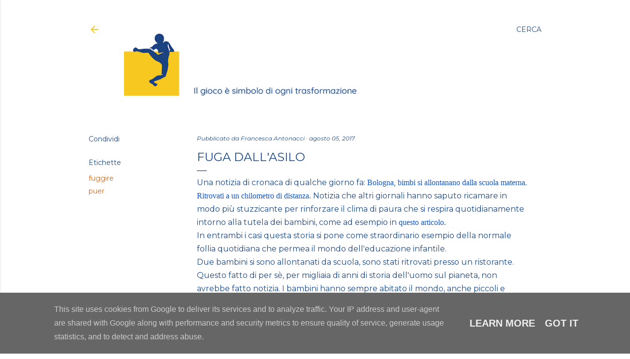

--- FILE ---
content_type: text/html; charset=UTF-8
request_url: http://www.puerludens.it/2017/08/fuga-dallasilo.html
body_size: 21808
content:
<!DOCTYPE html>
<html dir='ltr' lang='it'>
<head>
<meta content='width=device-width, initial-scale=1' name='viewport'/>
<title>Fuga dall&#39;asilo</title>
<meta content='text/html; charset=UTF-8' http-equiv='Content-Type'/>
<!-- Chrome, Firefox OS and Opera -->
<meta content='#ffffff' name='theme-color'/>
<!-- Windows Phone -->
<meta content='#ffffff' name='msapplication-navbutton-color'/>
<meta content='blogger' name='generator'/>
<link href='http://www.puerludens.it/favicon.ico' rel='icon' type='image/x-icon'/>
<link href='http://www.puerludens.it/2017/08/fuga-dallasilo.html' rel='canonical'/>
<link rel="alternate" type="application/atom+xml" title="Puer Ludens - Atom" href="http://www.puerludens.it/feeds/posts/default" />
<link rel="alternate" type="application/rss+xml" title="Puer Ludens - RSS" href="http://www.puerludens.it/feeds/posts/default?alt=rss" />
<link rel="service.post" type="application/atom+xml" title="Puer Ludens - Atom" href="https://www.blogger.com/feeds/5641725546622956317/posts/default" />

<link rel="alternate" type="application/atom+xml" title="Puer Ludens - Atom" href="http://www.puerludens.it/feeds/8807812388237258359/comments/default" />
<!--Can't find substitution for tag [blog.ieCssRetrofitLinks]-->
<link href='https://blogger.googleusercontent.com/img/b/R29vZ2xl/AVvXsEioDGQpI3CzWEPrX3yBQ32q91tXQbrSRuwAvgWU1_tkaiQ9HbsmxlI8hhPpqePLZjrAGAqnvfwdFZRklWM3bFHKscR16MkjUG2FfqYPsBujoRPGz9NPIZX-7akeXHm69OaxkHwkf2-0INA/s320/charlot-s-evade-1917-01-g.jpg' rel='image_src'/>
<meta content='http://www.puerludens.it/2017/08/fuga-dallasilo.html' property='og:url'/>
<meta content='Fuga dall&#39;asilo' property='og:title'/>
<meta content='' property='og:description'/>
<meta content='https://blogger.googleusercontent.com/img/b/R29vZ2xl/AVvXsEioDGQpI3CzWEPrX3yBQ32q91tXQbrSRuwAvgWU1_tkaiQ9HbsmxlI8hhPpqePLZjrAGAqnvfwdFZRklWM3bFHKscR16MkjUG2FfqYPsBujoRPGz9NPIZX-7akeXHm69OaxkHwkf2-0INA/w1200-h630-p-k-no-nu/charlot-s-evade-1917-01-g.jpg' property='og:image'/>
<style type='text/css'>@font-face{font-family:'Josefin Sans';font-style:normal;font-weight:400;font-display:swap;src:url(//fonts.gstatic.com/s/josefinsans/v34/Qw3PZQNVED7rKGKxtqIqX5E-AVSJrOCfjY46_DjQbMlhLybpUVzEEaq2.woff2)format('woff2');unicode-range:U+0102-0103,U+0110-0111,U+0128-0129,U+0168-0169,U+01A0-01A1,U+01AF-01B0,U+0300-0301,U+0303-0304,U+0308-0309,U+0323,U+0329,U+1EA0-1EF9,U+20AB;}@font-face{font-family:'Josefin Sans';font-style:normal;font-weight:400;font-display:swap;src:url(//fonts.gstatic.com/s/josefinsans/v34/Qw3PZQNVED7rKGKxtqIqX5E-AVSJrOCfjY46_DjQbMhhLybpUVzEEaq2.woff2)format('woff2');unicode-range:U+0100-02BA,U+02BD-02C5,U+02C7-02CC,U+02CE-02D7,U+02DD-02FF,U+0304,U+0308,U+0329,U+1D00-1DBF,U+1E00-1E9F,U+1EF2-1EFF,U+2020,U+20A0-20AB,U+20AD-20C0,U+2113,U+2C60-2C7F,U+A720-A7FF;}@font-face{font-family:'Josefin Sans';font-style:normal;font-weight:400;font-display:swap;src:url(//fonts.gstatic.com/s/josefinsans/v34/Qw3PZQNVED7rKGKxtqIqX5E-AVSJrOCfjY46_DjQbMZhLybpUVzEEQ.woff2)format('woff2');unicode-range:U+0000-00FF,U+0131,U+0152-0153,U+02BB-02BC,U+02C6,U+02DA,U+02DC,U+0304,U+0308,U+0329,U+2000-206F,U+20AC,U+2122,U+2191,U+2193,U+2212,U+2215,U+FEFF,U+FFFD;}@font-face{font-family:'Montserrat';font-style:italic;font-weight:400;font-display:swap;src:url(//fonts.gstatic.com/s/montserrat/v31/JTUFjIg1_i6t8kCHKm459Wx7xQYXK0vOoz6jq6R9WXV0ppC8MLnbtrVK.woff2)format('woff2');unicode-range:U+0460-052F,U+1C80-1C8A,U+20B4,U+2DE0-2DFF,U+A640-A69F,U+FE2E-FE2F;}@font-face{font-family:'Montserrat';font-style:italic;font-weight:400;font-display:swap;src:url(//fonts.gstatic.com/s/montserrat/v31/JTUFjIg1_i6t8kCHKm459Wx7xQYXK0vOoz6jq6R9WXx0ppC8MLnbtrVK.woff2)format('woff2');unicode-range:U+0301,U+0400-045F,U+0490-0491,U+04B0-04B1,U+2116;}@font-face{font-family:'Montserrat';font-style:italic;font-weight:400;font-display:swap;src:url(//fonts.gstatic.com/s/montserrat/v31/JTUFjIg1_i6t8kCHKm459Wx7xQYXK0vOoz6jq6R9WXd0ppC8MLnbtrVK.woff2)format('woff2');unicode-range:U+0102-0103,U+0110-0111,U+0128-0129,U+0168-0169,U+01A0-01A1,U+01AF-01B0,U+0300-0301,U+0303-0304,U+0308-0309,U+0323,U+0329,U+1EA0-1EF9,U+20AB;}@font-face{font-family:'Montserrat';font-style:italic;font-weight:400;font-display:swap;src:url(//fonts.gstatic.com/s/montserrat/v31/JTUFjIg1_i6t8kCHKm459Wx7xQYXK0vOoz6jq6R9WXZ0ppC8MLnbtrVK.woff2)format('woff2');unicode-range:U+0100-02BA,U+02BD-02C5,U+02C7-02CC,U+02CE-02D7,U+02DD-02FF,U+0304,U+0308,U+0329,U+1D00-1DBF,U+1E00-1E9F,U+1EF2-1EFF,U+2020,U+20A0-20AB,U+20AD-20C0,U+2113,U+2C60-2C7F,U+A720-A7FF;}@font-face{font-family:'Montserrat';font-style:italic;font-weight:400;font-display:swap;src:url(//fonts.gstatic.com/s/montserrat/v31/JTUFjIg1_i6t8kCHKm459Wx7xQYXK0vOoz6jq6R9WXh0ppC8MLnbtg.woff2)format('woff2');unicode-range:U+0000-00FF,U+0131,U+0152-0153,U+02BB-02BC,U+02C6,U+02DA,U+02DC,U+0304,U+0308,U+0329,U+2000-206F,U+20AC,U+2122,U+2191,U+2193,U+2212,U+2215,U+FEFF,U+FFFD;}@font-face{font-family:'Montserrat';font-style:normal;font-weight:400;font-display:swap;src:url(//fonts.gstatic.com/s/montserrat/v31/JTUSjIg1_i6t8kCHKm459WRhyyTh89ZNpQ.woff2)format('woff2');unicode-range:U+0460-052F,U+1C80-1C8A,U+20B4,U+2DE0-2DFF,U+A640-A69F,U+FE2E-FE2F;}@font-face{font-family:'Montserrat';font-style:normal;font-weight:400;font-display:swap;src:url(//fonts.gstatic.com/s/montserrat/v31/JTUSjIg1_i6t8kCHKm459W1hyyTh89ZNpQ.woff2)format('woff2');unicode-range:U+0301,U+0400-045F,U+0490-0491,U+04B0-04B1,U+2116;}@font-face{font-family:'Montserrat';font-style:normal;font-weight:400;font-display:swap;src:url(//fonts.gstatic.com/s/montserrat/v31/JTUSjIg1_i6t8kCHKm459WZhyyTh89ZNpQ.woff2)format('woff2');unicode-range:U+0102-0103,U+0110-0111,U+0128-0129,U+0168-0169,U+01A0-01A1,U+01AF-01B0,U+0300-0301,U+0303-0304,U+0308-0309,U+0323,U+0329,U+1EA0-1EF9,U+20AB;}@font-face{font-family:'Montserrat';font-style:normal;font-weight:400;font-display:swap;src:url(//fonts.gstatic.com/s/montserrat/v31/JTUSjIg1_i6t8kCHKm459WdhyyTh89ZNpQ.woff2)format('woff2');unicode-range:U+0100-02BA,U+02BD-02C5,U+02C7-02CC,U+02CE-02D7,U+02DD-02FF,U+0304,U+0308,U+0329,U+1D00-1DBF,U+1E00-1E9F,U+1EF2-1EFF,U+2020,U+20A0-20AB,U+20AD-20C0,U+2113,U+2C60-2C7F,U+A720-A7FF;}@font-face{font-family:'Montserrat';font-style:normal;font-weight:400;font-display:swap;src:url(//fonts.gstatic.com/s/montserrat/v31/JTUSjIg1_i6t8kCHKm459WlhyyTh89Y.woff2)format('woff2');unicode-range:U+0000-00FF,U+0131,U+0152-0153,U+02BB-02BC,U+02C6,U+02DA,U+02DC,U+0304,U+0308,U+0329,U+2000-206F,U+20AC,U+2122,U+2191,U+2193,U+2212,U+2215,U+FEFF,U+FFFD;}@font-face{font-family:'Montserrat';font-style:normal;font-weight:700;font-display:swap;src:url(//fonts.gstatic.com/s/montserrat/v31/JTUSjIg1_i6t8kCHKm459WRhyyTh89ZNpQ.woff2)format('woff2');unicode-range:U+0460-052F,U+1C80-1C8A,U+20B4,U+2DE0-2DFF,U+A640-A69F,U+FE2E-FE2F;}@font-face{font-family:'Montserrat';font-style:normal;font-weight:700;font-display:swap;src:url(//fonts.gstatic.com/s/montserrat/v31/JTUSjIg1_i6t8kCHKm459W1hyyTh89ZNpQ.woff2)format('woff2');unicode-range:U+0301,U+0400-045F,U+0490-0491,U+04B0-04B1,U+2116;}@font-face{font-family:'Montserrat';font-style:normal;font-weight:700;font-display:swap;src:url(//fonts.gstatic.com/s/montserrat/v31/JTUSjIg1_i6t8kCHKm459WZhyyTh89ZNpQ.woff2)format('woff2');unicode-range:U+0102-0103,U+0110-0111,U+0128-0129,U+0168-0169,U+01A0-01A1,U+01AF-01B0,U+0300-0301,U+0303-0304,U+0308-0309,U+0323,U+0329,U+1EA0-1EF9,U+20AB;}@font-face{font-family:'Montserrat';font-style:normal;font-weight:700;font-display:swap;src:url(//fonts.gstatic.com/s/montserrat/v31/JTUSjIg1_i6t8kCHKm459WdhyyTh89ZNpQ.woff2)format('woff2');unicode-range:U+0100-02BA,U+02BD-02C5,U+02C7-02CC,U+02CE-02D7,U+02DD-02FF,U+0304,U+0308,U+0329,U+1D00-1DBF,U+1E00-1E9F,U+1EF2-1EFF,U+2020,U+20A0-20AB,U+20AD-20C0,U+2113,U+2C60-2C7F,U+A720-A7FF;}@font-face{font-family:'Montserrat';font-style:normal;font-weight:700;font-display:swap;src:url(//fonts.gstatic.com/s/montserrat/v31/JTUSjIg1_i6t8kCHKm459WlhyyTh89Y.woff2)format('woff2');unicode-range:U+0000-00FF,U+0131,U+0152-0153,U+02BB-02BC,U+02C6,U+02DA,U+02DC,U+0304,U+0308,U+0329,U+2000-206F,U+20AC,U+2122,U+2191,U+2193,U+2212,U+2215,U+FEFF,U+FFFD;}</style>
<style id='page-skin-1' type='text/css'><!--
/*! normalize.css v3.0.1 | MIT License | git.io/normalize */html{font-family:sans-serif;-ms-text-size-adjust:100%;-webkit-text-size-adjust:100%}body{margin:0}article,aside,details,figcaption,figure,footer,header,hgroup,main,nav,section,summary{display:block}audio,canvas,progress,video{display:inline-block;vertical-align:baseline}audio:not([controls]){display:none;height:0}[hidden],template{display:none}a{background:transparent}a:active,a:hover{outline:0}abbr[title]{border-bottom:1px dotted}b,strong{font-weight:bold}dfn{font-style:italic}h1{font-size:2em;margin:.67em 0}mark{background:#ff0;color:#000}small{font-size:80%}sub,sup{font-size:75%;line-height:0;position:relative;vertical-align:baseline}sup{top:-0.5em}sub{bottom:-0.25em}img{border:0}svg:not(:root){overflow:hidden}figure{margin:1em 40px}hr{-moz-box-sizing:content-box;box-sizing:content-box;height:0}pre{overflow:auto}code,kbd,pre,samp{font-family:monospace,monospace;font-size:1em}button,input,optgroup,select,textarea{color:inherit;font:inherit;margin:0}button{overflow:visible}button,select{text-transform:none}button,html input[type="button"],input[type="reset"],input[type="submit"]{-webkit-appearance:button;cursor:pointer}button[disabled],html input[disabled]{cursor:default}button::-moz-focus-inner,input::-moz-focus-inner{border:0;padding:0}input{line-height:normal}input[type="checkbox"],input[type="radio"]{box-sizing:border-box;padding:0}input[type="number"]::-webkit-inner-spin-button,input[type="number"]::-webkit-outer-spin-button{height:auto}input[type="search"]{-webkit-appearance:textfield;-moz-box-sizing:content-box;-webkit-box-sizing:content-box;box-sizing:content-box}input[type="search"]::-webkit-search-cancel-button,input[type="search"]::-webkit-search-decoration{-webkit-appearance:none}fieldset{border:1px solid #c0c0c0;margin:0 2px;padding:.35em .625em .75em}legend{border:0;padding:0}textarea{overflow:auto}optgroup{font-weight:bold}table{border-collapse:collapse;border-spacing:0}td,th{padding:0}
/*!************************************************
* Blogger Template Style
* Name: Soho
**************************************************/
body{
overflow-wrap:break-word;
word-break:break-word;
word-wrap:break-word
}
.hidden{
display:none
}
.invisible{
visibility:hidden
}
.container::after,.float-container::after{
clear:both;
content:"";
display:table
}
.clearboth{
clear:both
}
#comments .comment .comment-actions,.subscribe-popup .FollowByEmail .follow-by-email-submit{
background:0 0;
border:0;
box-shadow:none;
color:#d46b20;
cursor:pointer;
font-size:14px;
font-weight:700;
outline:0;
text-decoration:none;
text-transform:uppercase;
width:auto
}
.dim-overlay{
background-color:rgba(0,0,0,.54);
height:100vh;
left:0;
position:fixed;
top:0;
width:100%
}
#sharing-dim-overlay{
background-color:transparent
}
input::-ms-clear{
display:none
}
.blogger-logo,.svg-icon-24.blogger-logo{
fill:#ff9800;
opacity:1
}
.loading-spinner-large{
-webkit-animation:mspin-rotate 1.568s infinite linear;
animation:mspin-rotate 1.568s infinite linear;
height:48px;
overflow:hidden;
position:absolute;
width:48px;
z-index:200
}
.loading-spinner-large>div{
-webkit-animation:mspin-revrot 5332ms infinite steps(4);
animation:mspin-revrot 5332ms infinite steps(4)
}
.loading-spinner-large>div>div{
-webkit-animation:mspin-singlecolor-large-film 1333ms infinite steps(81);
animation:mspin-singlecolor-large-film 1333ms infinite steps(81);
background-size:100%;
height:48px;
width:3888px
}
.mspin-black-large>div>div,.mspin-grey_54-large>div>div{
background-image:url(https://www.blogblog.com/indie/mspin_black_large.svg)
}
.mspin-white-large>div>div{
background-image:url(https://www.blogblog.com/indie/mspin_white_large.svg)
}
.mspin-grey_54-large{
opacity:.54
}
@-webkit-keyframes mspin-singlecolor-large-film{
from{
-webkit-transform:translateX(0);
transform:translateX(0)
}
to{
-webkit-transform:translateX(-3888px);
transform:translateX(-3888px)
}
}
@keyframes mspin-singlecolor-large-film{
from{
-webkit-transform:translateX(0);
transform:translateX(0)
}
to{
-webkit-transform:translateX(-3888px);
transform:translateX(-3888px)
}
}
@-webkit-keyframes mspin-rotate{
from{
-webkit-transform:rotate(0);
transform:rotate(0)
}
to{
-webkit-transform:rotate(360deg);
transform:rotate(360deg)
}
}
@keyframes mspin-rotate{
from{
-webkit-transform:rotate(0);
transform:rotate(0)
}
to{
-webkit-transform:rotate(360deg);
transform:rotate(360deg)
}
}
@-webkit-keyframes mspin-revrot{
from{
-webkit-transform:rotate(0);
transform:rotate(0)
}
to{
-webkit-transform:rotate(-360deg);
transform:rotate(-360deg)
}
}
@keyframes mspin-revrot{
from{
-webkit-transform:rotate(0);
transform:rotate(0)
}
to{
-webkit-transform:rotate(-360deg);
transform:rotate(-360deg)
}
}
.skip-navigation{
background-color:#fff;
box-sizing:border-box;
color:#000;
display:block;
height:0;
left:0;
line-height:50px;
overflow:hidden;
padding-top:0;
position:fixed;
text-align:center;
top:0;
-webkit-transition:box-shadow .3s,height .3s,padding-top .3s;
transition:box-shadow .3s,height .3s,padding-top .3s;
width:100%;
z-index:900
}
.skip-navigation:focus{
box-shadow:0 4px 5px 0 rgba(0,0,0,.14),0 1px 10px 0 rgba(0,0,0,.12),0 2px 4px -1px rgba(0,0,0,.2);
height:50px
}
#main{
outline:0
}
.main-heading{
position:absolute;
clip:rect(1px,1px,1px,1px);
padding:0;
border:0;
height:1px;
width:1px;
overflow:hidden
}
.Attribution{
margin-top:1em;
text-align:center
}
.Attribution .blogger img,.Attribution .blogger svg{
vertical-align:bottom
}
.Attribution .blogger img{
margin-right:.5em
}
.Attribution div{
line-height:24px;
margin-top:.5em
}
.Attribution .copyright,.Attribution .image-attribution{
font-size:.7em;
margin-top:1.5em
}
.BLOG_mobile_video_class{
display:none
}
.bg-photo{
background-attachment:scroll!important
}
body .CSS_LIGHTBOX{
z-index:900
}
.extendable .show-less,.extendable .show-more{
border-color:#d46b20;
color:#d46b20;
margin-top:8px
}
.extendable .show-less.hidden,.extendable .show-more.hidden{
display:none
}
.inline-ad{
display:none;
max-width:100%;
overflow:hidden
}
.adsbygoogle{
display:block
}
#cookieChoiceInfo{
bottom:0;
top:auto
}
iframe.b-hbp-video{
border:0
}
.post-body img{
max-width:100%
}
.post-body iframe{
max-width:100%
}
.post-body a[imageanchor="1"]{
display:inline-block
}
.byline{
margin-right:1em
}
.byline:last-child{
margin-right:0
}
.link-copied-dialog{
max-width:520px;
outline:0
}
.link-copied-dialog .modal-dialog-buttons{
margin-top:8px
}
.link-copied-dialog .goog-buttonset-default{
background:0 0;
border:0
}
.link-copied-dialog .goog-buttonset-default:focus{
outline:0
}
.paging-control-container{
margin-bottom:16px
}
.paging-control-container .paging-control{
display:inline-block
}
.paging-control-container .comment-range-text::after,.paging-control-container .paging-control{
color:#d46b20
}
.paging-control-container .comment-range-text,.paging-control-container .paging-control{
margin-right:8px
}
.paging-control-container .comment-range-text::after,.paging-control-container .paging-control::after{
content:"\b7";
cursor:default;
padding-left:8px;
pointer-events:none
}
.paging-control-container .comment-range-text:last-child::after,.paging-control-container .paging-control:last-child::after{
content:none
}
.byline.reactions iframe{
height:20px
}
.b-notification{
color:#000;
background-color:#fff;
border-bottom:solid 1px #000;
box-sizing:border-box;
padding:16px 32px;
text-align:center
}
.b-notification.visible{
-webkit-transition:margin-top .3s cubic-bezier(.4,0,.2,1);
transition:margin-top .3s cubic-bezier(.4,0,.2,1)
}
.b-notification.invisible{
position:absolute
}
.b-notification-close{
position:absolute;
right:8px;
top:8px
}
.no-posts-message{
line-height:40px;
text-align:center
}
@media screen and (max-width:1160px){
body.item-view .post-body a[imageanchor="1"][style*="float: left;"],body.item-view .post-body a[imageanchor="1"][style*="float: right;"]{
float:none!important;
clear:none!important
}
body.item-view .post-body a[imageanchor="1"] img{
display:block;
height:auto;
margin:0 auto
}
body.item-view .post-body>.separator:first-child>a[imageanchor="1"]:first-child{
margin-top:20px
}
.post-body a[imageanchor]{
display:block
}
body.item-view .post-body a[imageanchor="1"]{
margin-left:0!important;
margin-right:0!important
}
body.item-view .post-body a[imageanchor="1"]+a[imageanchor="1"]{
margin-top:16px
}
}
.item-control{
display:none
}
#comments{
border-top:1px dashed rgba(0,0,0,.54);
margin-top:20px;
padding:20px
}
#comments .comment-thread ol{
margin:0;
padding-left:0;
padding-left:0
}
#comments .comment .comment-replybox-single,#comments .comment-thread .comment-replies{
margin-left:60px
}
#comments .comment-thread .thread-count{
display:none
}
#comments .comment{
list-style-type:none;
padding:0 0 30px;
position:relative
}
#comments .comment .comment{
padding-bottom:8px
}
.comment .avatar-image-container{
position:absolute
}
.comment .avatar-image-container img{
border-radius:50%
}
.avatar-image-container svg,.comment .avatar-image-container .avatar-icon{
border-radius:50%;
border:solid 1px #1f4a8a;
box-sizing:border-box;
fill:#1f4a8a;
height:35px;
margin:0;
padding:7px;
width:35px
}
.comment .comment-block{
margin-top:10px;
margin-left:60px;
padding-bottom:0
}
#comments .comment-author-header-wrapper{
margin-left:40px
}
#comments .comment .thread-expanded .comment-block{
padding-bottom:20px
}
#comments .comment .comment-header .user,#comments .comment .comment-header .user a{
color:#1f4a8a;
font-style:normal;
font-weight:700
}
#comments .comment .comment-actions{
bottom:0;
margin-bottom:15px;
position:absolute
}
#comments .comment .comment-actions>*{
margin-right:8px
}
#comments .comment .comment-header .datetime{
bottom:0;
color:rgba(50,50,50,0.537);
display:inline-block;
font-size:13px;
font-style:italic;
margin-left:8px
}
#comments .comment .comment-footer .comment-timestamp a,#comments .comment .comment-header .datetime a{
color:rgba(50,50,50,0.537)
}
#comments .comment .comment-content,.comment .comment-body{
margin-top:12px;
word-break:break-word
}
.comment-body{
margin-bottom:12px
}
#comments.embed[data-num-comments="0"]{
border:0;
margin-top:0;
padding-top:0
}
#comments.embed[data-num-comments="0"] #comment-post-message,#comments.embed[data-num-comments="0"] div.comment-form>p,#comments.embed[data-num-comments="0"] p.comment-footer{
display:none
}
#comment-editor-src{
display:none
}
.comments .comments-content .loadmore.loaded{
max-height:0;
opacity:0;
overflow:hidden
}
.extendable .remaining-items{
height:0;
overflow:hidden;
-webkit-transition:height .3s cubic-bezier(.4,0,.2,1);
transition:height .3s cubic-bezier(.4,0,.2,1)
}
.extendable .remaining-items.expanded{
height:auto
}
.svg-icon-24,.svg-icon-24-button{
cursor:pointer;
height:24px;
width:24px;
min-width:24px
}
.touch-icon{
margin:-12px;
padding:12px
}
.touch-icon:active,.touch-icon:focus{
background-color:rgba(153,153,153,.4);
border-radius:50%
}
svg:not(:root).touch-icon{
overflow:visible
}
html[dir=rtl] .rtl-reversible-icon{
-webkit-transform:scaleX(-1);
-ms-transform:scaleX(-1);
transform:scaleX(-1)
}
.svg-icon-24-button,.touch-icon-button{
background:0 0;
border:0;
margin:0;
outline:0;
padding:0
}
.touch-icon-button .touch-icon:active,.touch-icon-button .touch-icon:focus{
background-color:transparent
}
.touch-icon-button:active .touch-icon,.touch-icon-button:focus .touch-icon{
background-color:rgba(153,153,153,.4);
border-radius:50%
}
.Profile .default-avatar-wrapper .avatar-icon{
border-radius:50%;
border:solid 1px #1f4a8a;
box-sizing:border-box;
fill:#1f4a8a;
margin:0
}
.Profile .individual .default-avatar-wrapper .avatar-icon{
padding:25px
}
.Profile .individual .avatar-icon,.Profile .individual .profile-img{
height:120px;
width:120px
}
.Profile .team .default-avatar-wrapper .avatar-icon{
padding:8px
}
.Profile .team .avatar-icon,.Profile .team .default-avatar-wrapper,.Profile .team .profile-img{
height:40px;
width:40px
}
.snippet-container{
margin:0;
position:relative;
overflow:hidden
}
.snippet-fade{
bottom:0;
box-sizing:border-box;
position:absolute;
width:96px
}
.snippet-fade{
right:0
}
.snippet-fade:after{
content:"\2026"
}
.snippet-fade:after{
float:right
}
.centered-top-container.sticky{
left:0;
position:fixed;
right:0;
top:0;
width:auto;
z-index:50;
-webkit-transition-property:opacity,-webkit-transform;
transition-property:opacity,-webkit-transform;
transition-property:transform,opacity;
transition-property:transform,opacity,-webkit-transform;
-webkit-transition-duration:.2s;
transition-duration:.2s;
-webkit-transition-timing-function:cubic-bezier(.4,0,.2,1);
transition-timing-function:cubic-bezier(.4,0,.2,1)
}
.centered-top-placeholder{
display:none
}
.collapsed-header .centered-top-placeholder{
display:block
}
.centered-top-container .Header .replaced h1,.centered-top-placeholder .Header .replaced h1{
display:none
}
.centered-top-container.sticky .Header .replaced h1{
display:block
}
.centered-top-container.sticky .Header .header-widget{
background:0 0
}
.centered-top-container.sticky .Header .header-image-wrapper{
display:none
}
.centered-top-container img,.centered-top-placeholder img{
max-width:100%
}
.collapsible{
-webkit-transition:height .3s cubic-bezier(.4,0,.2,1);
transition:height .3s cubic-bezier(.4,0,.2,1)
}
.collapsible,.collapsible>summary{
display:block;
overflow:hidden
}
.collapsible>:not(summary){
display:none
}
.collapsible[open]>:not(summary){
display:block
}
.collapsible:focus,.collapsible>summary:focus{
outline:0
}
.collapsible>summary{
cursor:pointer;
display:block;
padding:0
}
.collapsible:focus>summary,.collapsible>summary:focus{
background-color:transparent
}
.collapsible>summary::-webkit-details-marker{
display:none
}
.collapsible-title{
-webkit-box-align:center;
-webkit-align-items:center;
-ms-flex-align:center;
align-items:center;
display:-webkit-box;
display:-webkit-flex;
display:-ms-flexbox;
display:flex
}
.collapsible-title .title{
-webkit-box-flex:1;
-webkit-flex:1 1 auto;
-ms-flex:1 1 auto;
flex:1 1 auto;
-webkit-box-ordinal-group:1;
-webkit-order:0;
-ms-flex-order:0;
order:0;
overflow:hidden;
text-overflow:ellipsis;
white-space:nowrap
}
.collapsible-title .chevron-down,.collapsible[open] .collapsible-title .chevron-up{
display:block
}
.collapsible-title .chevron-up,.collapsible[open] .collapsible-title .chevron-down{
display:none
}
.flat-button{
cursor:pointer;
display:inline-block;
font-weight:700;
text-transform:uppercase;
border-radius:2px;
padding:8px;
margin:-8px
}
.flat-icon-button{
background:0 0;
border:0;
margin:0;
outline:0;
padding:0;
margin:-12px;
padding:12px;
cursor:pointer;
box-sizing:content-box;
display:inline-block;
line-height:0
}
.flat-icon-button,.flat-icon-button .splash-wrapper{
border-radius:50%
}
.flat-icon-button .splash.animate{
-webkit-animation-duration:.3s;
animation-duration:.3s
}
.overflowable-container{
max-height:28px;
overflow:hidden;
position:relative
}
.overflow-button{
cursor:pointer
}
#overflowable-dim-overlay{
background:0 0
}
.overflow-popup{
box-shadow:0 2px 2px 0 rgba(0,0,0,.14),0 3px 1px -2px rgba(0,0,0,.2),0 1px 5px 0 rgba(0,0,0,.12);
background-color:#ffffff;
left:0;
max-width:calc(100% - 32px);
position:absolute;
top:0;
visibility:hidden;
z-index:101
}
.overflow-popup ul{
list-style:none
}
.overflow-popup .tabs li,.overflow-popup li{
display:block;
height:auto
}
.overflow-popup .tabs li{
padding-left:0;
padding-right:0
}
.overflow-button.hidden,.overflow-popup .tabs li.hidden,.overflow-popup li.hidden{
display:none
}
.search{
display:-webkit-box;
display:-webkit-flex;
display:-ms-flexbox;
display:flex;
line-height:24px;
width:24px
}
.search.focused{
width:100%
}
.search.focused .section{
width:100%
}
.search form{
z-index:101
}
.search h3{
display:none
}
.search form{
display:-webkit-box;
display:-webkit-flex;
display:-ms-flexbox;
display:flex;
-webkit-box-flex:1;
-webkit-flex:1 0 0;
-ms-flex:1 0 0px;
flex:1 0 0;
border-bottom:solid 1px transparent;
padding-bottom:8px
}
.search form>*{
display:none
}
.search.focused form>*{
display:block
}
.search .search-input label{
display:none
}
.centered-top-placeholder.cloned .search form{
z-index:30
}
.search.focused form{
border-color:#1f4a8a;
position:relative;
width:auto
}
.collapsed-header .centered-top-container .search.focused form{
border-bottom-color:transparent
}
.search-expand{
-webkit-box-flex:0;
-webkit-flex:0 0 auto;
-ms-flex:0 0 auto;
flex:0 0 auto
}
.search-expand-text{
display:none
}
.search-close{
display:inline;
vertical-align:middle
}
.search-input{
-webkit-box-flex:1;
-webkit-flex:1 0 1px;
-ms-flex:1 0 1px;
flex:1 0 1px
}
.search-input input{
background:0 0;
border:0;
box-sizing:border-box;
color:#1f4a8a;
display:inline-block;
outline:0;
width:calc(100% - 48px)
}
.search-input input.no-cursor{
color:transparent;
text-shadow:0 0 0 #1f4a8a
}
.collapsed-header .centered-top-container .search-action,.collapsed-header .centered-top-container .search-input input{
color:#1f4a8a
}
.collapsed-header .centered-top-container .search-input input.no-cursor{
color:transparent;
text-shadow:0 0 0 #1f4a8a
}
.collapsed-header .centered-top-container .search-input input.no-cursor:focus,.search-input input.no-cursor:focus{
outline:0
}
.search-focused>*{
visibility:hidden
}
.search-focused .search,.search-focused .search-icon{
visibility:visible
}
.search.focused .search-action{
display:block
}
.search.focused .search-action:disabled{
opacity:.3
}
.widget.Sharing .sharing-button{
display:none
}
.widget.Sharing .sharing-buttons li{
padding:0
}
.widget.Sharing .sharing-buttons li span{
display:none
}
.post-share-buttons{
position:relative
}
.centered-bottom .share-buttons .svg-icon-24,.share-buttons .svg-icon-24{
fill:#1f4a8a
}
.sharing-open.touch-icon-button:active .touch-icon,.sharing-open.touch-icon-button:focus .touch-icon{
background-color:transparent
}
.share-buttons{
background-color:#ffffff;
border-radius:2px;
box-shadow:0 2px 2px 0 rgba(0,0,0,.14),0 3px 1px -2px rgba(0,0,0,.2),0 1px 5px 0 rgba(0,0,0,.12);
color:#1f4a8a;
list-style:none;
margin:0;
padding:8px 0;
position:absolute;
top:-11px;
min-width:200px;
z-index:101
}
.share-buttons.hidden{
display:none
}
.sharing-button{
background:0 0;
border:0;
margin:0;
outline:0;
padding:0;
cursor:pointer
}
.share-buttons li{
margin:0;
height:48px
}
.share-buttons li:last-child{
margin-bottom:0
}
.share-buttons li .sharing-platform-button{
box-sizing:border-box;
cursor:pointer;
display:block;
height:100%;
margin-bottom:0;
padding:0 16px;
position:relative;
width:100%
}
.share-buttons li .sharing-platform-button:focus,.share-buttons li .sharing-platform-button:hover{
background-color:rgba(128,128,128,.1);
outline:0
}
.share-buttons li svg[class*=" sharing-"],.share-buttons li svg[class^=sharing-]{
position:absolute;
top:10px
}
.share-buttons li span.sharing-platform-button{
position:relative;
top:0
}
.share-buttons li .platform-sharing-text{
display:block;
font-size:16px;
line-height:48px;
white-space:nowrap
}
.share-buttons li .platform-sharing-text{
margin-left:56px
}
.sidebar-container{
background-color:#f7f7f7;
max-width:230px;
overflow-y:auto;
-webkit-transition-property:-webkit-transform;
transition-property:-webkit-transform;
transition-property:transform;
transition-property:transform,-webkit-transform;
-webkit-transition-duration:.3s;
transition-duration:.3s;
-webkit-transition-timing-function:cubic-bezier(0,0,.2,1);
transition-timing-function:cubic-bezier(0,0,.2,1);
width:230px;
z-index:101;
-webkit-overflow-scrolling:touch
}
.sidebar-container .navigation{
line-height:0;
padding:16px
}
.sidebar-container .sidebar-back{
cursor:pointer
}
.sidebar-container .widget{
background:0 0;
margin:0 16px;
padding:16px 0
}
.sidebar-container .widget .title{
color:#ffffff;
margin:0
}
.sidebar-container .widget ul{
list-style:none;
margin:0;
padding:0
}
.sidebar-container .widget ul ul{
margin-left:1em
}
.sidebar-container .widget li{
font-size:16px;
line-height:normal
}
.sidebar-container .widget+.widget{
border-top:1px dashed transparent
}
.BlogArchive li{
margin:16px 0
}
.BlogArchive li:last-child{
margin-bottom:0
}
.Label li a{
display:inline-block
}
.BlogArchive .post-count,.Label .label-count{
float:right;
margin-left:.25em
}
.BlogArchive .post-count::before,.Label .label-count::before{
content:"("
}
.BlogArchive .post-count::after,.Label .label-count::after{
content:")"
}
.widget.Translate .skiptranslate>div{
display:block!important
}
.widget.Profile .profile-link{
display:-webkit-box;
display:-webkit-flex;
display:-ms-flexbox;
display:flex
}
.widget.Profile .team-member .default-avatar-wrapper,.widget.Profile .team-member .profile-img{
-webkit-box-flex:0;
-webkit-flex:0 0 auto;
-ms-flex:0 0 auto;
flex:0 0 auto;
margin-right:1em
}
.widget.Profile .individual .profile-link{
-webkit-box-orient:vertical;
-webkit-box-direction:normal;
-webkit-flex-direction:column;
-ms-flex-direction:column;
flex-direction:column
}
.widget.Profile .team .profile-link .profile-name{
-webkit-align-self:center;
-ms-flex-item-align:center;
align-self:center;
display:block;
-webkit-box-flex:1;
-webkit-flex:1 1 auto;
-ms-flex:1 1 auto;
flex:1 1 auto
}
.dim-overlay{
background-color:rgba(0,0,0,.54);
z-index:100
}
body.sidebar-visible{
overflow-y:hidden
}
@media screen and (max-width:1383px){
.sidebar-container{
bottom:0;
position:fixed;
top:0;
left:0;
right:auto
}
.sidebar-container.sidebar-invisible{
-webkit-transition-timing-function:cubic-bezier(.4,0,.6,1);
transition-timing-function:cubic-bezier(.4,0,.6,1)
}
html[dir=ltr] .sidebar-container.sidebar-invisible{
-webkit-transform:translateX(-230px);
-ms-transform:translateX(-230px);
transform:translateX(-230px)
}
html[dir=rtl] .sidebar-container.sidebar-invisible{
-webkit-transform:translateX(230px);
-ms-transform:translateX(230px);
transform:translateX(230px)
}
}
@media screen and (min-width:1384px){
.sidebar-container{
position:absolute;
top:0;
left:0;
right:auto
}
.sidebar-container .navigation{
display:none
}
}
.dialog{
box-shadow:0 2px 2px 0 rgba(0,0,0,.14),0 3px 1px -2px rgba(0,0,0,.2),0 1px 5px 0 rgba(0,0,0,.12);
background:#ffffff;
box-sizing:border-box;
color:#1f4a8a;
padding:30px;
position:fixed;
text-align:center;
width:calc(100% - 24px);
z-index:101
}
.dialog input[type=email],.dialog input[type=text]{
background-color:transparent;
border:0;
border-bottom:solid 1px rgba(31,74,138,.12);
color:#1f4a8a;
display:block;
font-family:Montserrat;
font-size:16px;
line-height:24px;
margin:auto;
padding-bottom:7px;
outline:0;
text-align:center;
width:100%
}
.dialog input[type=email]::-webkit-input-placeholder,.dialog input[type=text]::-webkit-input-placeholder{
color:#1f4a8a
}
.dialog input[type=email]::-moz-placeholder,.dialog input[type=text]::-moz-placeholder{
color:#1f4a8a
}
.dialog input[type=email]:-ms-input-placeholder,.dialog input[type=text]:-ms-input-placeholder{
color:#1f4a8a
}
.dialog input[type=email]::-ms-input-placeholder,.dialog input[type=text]::-ms-input-placeholder{
color:#1f4a8a
}
.dialog input[type=email]::placeholder,.dialog input[type=text]::placeholder{
color:#1f4a8a
}
.dialog input[type=email]:focus,.dialog input[type=text]:focus{
border-bottom:solid 2px #d46b20;
padding-bottom:6px
}
.dialog input.no-cursor{
color:transparent;
text-shadow:0 0 0 #1f4a8a
}
.dialog input.no-cursor:focus{
outline:0
}
.dialog input.no-cursor:focus{
outline:0
}
.dialog input[type=submit]{
font-family:Montserrat
}
.dialog .goog-buttonset-default{
color:#d46b20
}
.subscribe-popup{
max-width:364px
}
.subscribe-popup h3{
color:#1f4a8a;
font-size:1.8em;
margin-top:0
}
.subscribe-popup .FollowByEmail h3{
display:none
}
.subscribe-popup .FollowByEmail .follow-by-email-submit{
color:#d46b20;
display:inline-block;
margin:0 auto;
margin-top:24px;
width:auto;
white-space:normal
}
.subscribe-popup .FollowByEmail .follow-by-email-submit:disabled{
cursor:default;
opacity:.3
}
@media (max-width:800px){
.blog-name div.widget.Subscribe{
margin-bottom:16px
}
body.item-view .blog-name div.widget.Subscribe{
margin:8px auto 16px auto;
width:100%
}
}
body#layout .bg-photo,body#layout .bg-photo-overlay{
display:none
}
body#layout .page_body{
padding:0;
position:relative;
top:0
}
body#layout .page{
display:inline-block;
left:inherit;
position:relative;
vertical-align:top;
width:540px
}
body#layout .centered{
max-width:954px
}
body#layout .navigation{
display:none
}
body#layout .sidebar-container{
display:inline-block;
width:40%
}
body#layout .hamburger-menu,body#layout .search{
display:none
}
body{
background-color:#ffffff;
color:#1f4a8a;
font:normal normal 20px Montserrat;
height:100%;
margin:0;
min-height:100vh
}
h1,h2,h3,h4,h5,h6{
font-weight:400
}
a{
color:#d46b20;
text-decoration:none
}
.dim-overlay{
z-index:100
}
body.sidebar-visible .page_body{
overflow-y:scroll
}
.widget .title{
color:transparent;
font:normal normal 12px Montserrat
}
.extendable .show-less,.extendable .show-more{
color:#1f4a8a;
font:normal 400 12px Montserrat;
margin:12px -8px 0 -8px;
text-transform:uppercase
}
.footer .widget,.main .widget{
margin:50px 0
}
.main .widget .title{
text-transform:uppercase
}
.inline-ad{
display:block;
margin-top:50px
}
.adsbygoogle{
text-align:center
}
.page_body{
display:-webkit-box;
display:-webkit-flex;
display:-ms-flexbox;
display:flex;
-webkit-box-orient:vertical;
-webkit-box-direction:normal;
-webkit-flex-direction:column;
-ms-flex-direction:column;
flex-direction:column;
min-height:100vh;
position:relative;
z-index:20
}
.page_body>*{
-webkit-box-flex:0;
-webkit-flex:0 0 auto;
-ms-flex:0 0 auto;
flex:0 0 auto
}
.page_body>#footer{
margin-top:auto
}
.centered-bottom,.centered-top{
margin:0 32px;
max-width:100%
}
.centered-top{
padding-bottom:12px;
padding-top:12px
}
.sticky .centered-top{
padding-bottom:0;
padding-top:0
}
.centered-top-container,.centered-top-placeholder{
background:#ffffff
}
.centered-top{
display:-webkit-box;
display:-webkit-flex;
display:-ms-flexbox;
display:flex;
-webkit-flex-wrap:wrap;
-ms-flex-wrap:wrap;
flex-wrap:wrap;
-webkit-box-pack:justify;
-webkit-justify-content:space-between;
-ms-flex-pack:justify;
justify-content:space-between;
position:relative
}
.sticky .centered-top{
-webkit-flex-wrap:nowrap;
-ms-flex-wrap:nowrap;
flex-wrap:nowrap
}
.centered-top-container .svg-icon-24,.centered-top-placeholder .svg-icon-24{
fill:#f7c91f
}
.back-button-container,.hamburger-menu-container{
-webkit-box-flex:0;
-webkit-flex:0 0 auto;
-ms-flex:0 0 auto;
flex:0 0 auto;
height:48px;
-webkit-box-ordinal-group:2;
-webkit-order:1;
-ms-flex-order:1;
order:1
}
.sticky .back-button-container,.sticky .hamburger-menu-container{
-webkit-box-ordinal-group:2;
-webkit-order:1;
-ms-flex-order:1;
order:1
}
.back-button,.hamburger-menu,.search-expand-icon{
cursor:pointer;
margin-top:0
}
.search{
-webkit-box-align:start;
-webkit-align-items:flex-start;
-ms-flex-align:start;
align-items:flex-start;
-webkit-box-flex:0;
-webkit-flex:0 0 auto;
-ms-flex:0 0 auto;
flex:0 0 auto;
height:48px;
margin-left:24px;
-webkit-box-ordinal-group:4;
-webkit-order:3;
-ms-flex-order:3;
order:3
}
.search,.search.focused{
width:auto
}
.search.focused{
position:static
}
.sticky .search{
display:none;
-webkit-box-ordinal-group:5;
-webkit-order:4;
-ms-flex-order:4;
order:4
}
.search .section{
right:0;
margin-top:12px;
position:absolute;
top:12px;
width:0
}
.sticky .search .section{
top:0
}
.search-expand{
background:0 0;
border:0;
margin:0;
outline:0;
padding:0;
color:#1f4a8a;
cursor:pointer;
-webkit-box-flex:0;
-webkit-flex:0 0 auto;
-ms-flex:0 0 auto;
flex:0 0 auto;
font:normal 400 12px Montserrat;
text-transform:uppercase;
word-break:normal
}
.search.focused .search-expand{
visibility:hidden
}
.search .dim-overlay{
background:0 0
}
.search.focused .section{
max-width:400px
}
.search.focused form{
border-color:#f7c91f;
height:24px
}
.search.focused .search-input{
display:-webkit-box;
display:-webkit-flex;
display:-ms-flexbox;
display:flex;
-webkit-box-flex:1;
-webkit-flex:1 1 auto;
-ms-flex:1 1 auto;
flex:1 1 auto
}
.search-input input{
-webkit-box-flex:1;
-webkit-flex:1 1 auto;
-ms-flex:1 1 auto;
flex:1 1 auto;
font:normal 400 16px Montserrat
}
.search input[type=submit]{
display:none
}
.subscribe-section-container{
-webkit-box-flex:1;
-webkit-flex:1 0 auto;
-ms-flex:1 0 auto;
flex:1 0 auto;
margin-left:24px;
-webkit-box-ordinal-group:3;
-webkit-order:2;
-ms-flex-order:2;
order:2;
text-align:right
}
.sticky .subscribe-section-container{
-webkit-box-flex:0;
-webkit-flex:0 0 auto;
-ms-flex:0 0 auto;
flex:0 0 auto;
-webkit-box-ordinal-group:4;
-webkit-order:3;
-ms-flex-order:3;
order:3
}
.subscribe-button{
background:0 0;
border:0;
margin:0;
outline:0;
padding:0;
color:#1f4a8a;
cursor:pointer;
display:inline-block;
font:normal 400 12px Montserrat;
line-height:48px;
margin:0;
text-transform:uppercase;
word-break:normal
}
.subscribe-popup h3{
color:transparent;
font:normal normal 12px Montserrat;
margin-bottom:24px;
text-transform:uppercase
}
.subscribe-popup div.widget.FollowByEmail .follow-by-email-address{
color:#1f4a8a;
font:normal normal 12px Montserrat
}
.subscribe-popup div.widget.FollowByEmail .follow-by-email-submit{
color:#1f4a8a;
font:normal 400 12px Montserrat;
margin-top:24px;
text-transform:uppercase
}
.blog-name{
-webkit-box-flex:1;
-webkit-flex:1 1 100%;
-ms-flex:1 1 100%;
flex:1 1 100%;
-webkit-box-ordinal-group:5;
-webkit-order:4;
-ms-flex-order:4;
order:4;
overflow:hidden
}
.sticky .blog-name{
-webkit-box-flex:1;
-webkit-flex:1 1 auto;
-ms-flex:1 1 auto;
flex:1 1 auto;
margin:0 12px;
-webkit-box-ordinal-group:3;
-webkit-order:2;
-ms-flex-order:2;
order:2
}
body.search-view .centered-top.search-focused .blog-name{
display:none
}
.widget.Header h1{
font:normal normal 14px Josefin Sans;
margin:0;
text-transform:uppercase
}
.widget.Header h1,.widget.Header h1 a{
color:#1f4a8a
}
.widget.Header p{
color:#1f4a8a;
font:normal normal 16px Josefin Sans;
line-height:1.7
}
.sticky .widget.Header h1{
font-size:16px;
line-height:48px;
overflow:hidden;
overflow-wrap:normal;
text-overflow:ellipsis;
white-space:nowrap;
word-wrap:normal
}
.sticky .widget.Header p{
display:none
}
.sticky{
box-shadow:0 1px 3px rgba(50,50,50,0.098)
}
#page_list_top .widget.PageList{
font:normal normal 14px Montserrat;
line-height:28px
}
#page_list_top .widget.PageList .title{
display:none
}
#page_list_top .widget.PageList .overflowable-contents{
overflow:hidden
}
#page_list_top .widget.PageList .overflowable-contents ul{
list-style:none;
margin:0;
padding:0
}
#page_list_top .widget.PageList .overflow-popup ul{
list-style:none;
margin:0;
padding:0 20px
}
#page_list_top .widget.PageList .overflowable-contents li{
display:inline-block
}
#page_list_top .widget.PageList .overflowable-contents li.hidden{
display:none
}
#page_list_top .widget.PageList .overflowable-contents li:not(:first-child):before{
color:#2e2d30;
content:"\b7"
}
#page_list_top .widget.PageList .overflow-button a,#page_list_top .widget.PageList .overflow-popup li a,#page_list_top .widget.PageList .overflowable-contents li a{
color:#2e2d30;
font:normal normal 14px Montserrat;
line-height:28px;
text-transform:uppercase
}
#page_list_top .widget.PageList .overflow-popup li.selected a,#page_list_top .widget.PageList .overflowable-contents li.selected a{
color:#1f4a8a;
font:normal 700 14px Montserrat;
line-height:28px
}
#page_list_top .widget.PageList .overflow-button{
display:inline
}
.sticky #page_list_top{
display:none
}
body.homepage-view .hero-image.has-image{
background:#ffffff url(none) no-repeat scroll top center /* Credit: Mae Burke (http://www.offset.com/photos/389967) */;
background-attachment:scroll;
background-color:#ffffff;
background-size:cover;
height:62.5vw;
max-height:75vh;
min-height:200px;
width:100%
}
.post-filter-message{
background-color:#ffffff;
color:#1f4a8a;
display:-webkit-box;
display:-webkit-flex;
display:-ms-flexbox;
display:flex;
-webkit-flex-wrap:wrap;
-ms-flex-wrap:wrap;
flex-wrap:wrap;
font:normal normal 12px Montserrat;
-webkit-box-pack:justify;
-webkit-justify-content:space-between;
-ms-flex-pack:justify;
justify-content:space-between;
margin-top:50px;
padding:18px
}
.post-filter-message .message-container{
-webkit-box-flex:1;
-webkit-flex:1 1 auto;
-ms-flex:1 1 auto;
flex:1 1 auto;
min-width:0
}
.post-filter-message .home-link-container{
-webkit-box-flex:0;
-webkit-flex:0 0 auto;
-ms-flex:0 0 auto;
flex:0 0 auto
}
.post-filter-message .search-label,.post-filter-message .search-query{
color:#d46b20;
font:normal 700 12px Montserrat;
text-transform:uppercase
}
.post-filter-message .home-link,.post-filter-message .home-link a{
color:#d46b20;
font:normal 700 12px Montserrat;
text-transform:uppercase
}
.widget.FeaturedPost .thumb.hero-thumb{
background-position:center;
background-size:cover;
height:360px
}
.widget.FeaturedPost .featured-post-snippet:before{
content:"\2014"
}
.snippet-container,.snippet-fade{
font:normal 400 14px Montserrat;
line-height:23.8px
}
.snippet-container{
max-height:166.6px;
overflow:hidden
}
.snippet-fade{
background:-webkit-linear-gradient(left,#ffffff 0,#ffffff 20%,rgba(255, 255, 255, 0) 100%);
background:linear-gradient(to left,#ffffff 0,#ffffff 20%,rgba(255, 255, 255, 0) 100%);
color:#1f4a8a
}
.post-sidebar{
display:none
}
.widget.Blog .blog-posts .post-outer-container{
width:100%
}
.no-posts{
text-align:center
}
body.feed-view .widget.Blog .blog-posts .post-outer-container,body.item-view .widget.Blog .blog-posts .post-outer{
margin-bottom:50px
}
.widget.Blog .post.no-featured-image,.widget.PopularPosts .post.no-featured-image{
background-color:#d46b20;
padding:30px
}
.widget.Blog .post>.post-share-buttons-top{
right:0;
position:absolute;
top:0
}
.widget.Blog .post>.post-share-buttons-bottom{
bottom:0;
right:0;
position:absolute
}
.blog-pager{
text-align:right
}
.blog-pager a{
color:#1f4a8a;
font:normal 400 12px Montserrat;
text-transform:uppercase
}
.blog-pager .blog-pager-newer-link,.blog-pager .home-link{
display:none
}
.post-title{
font:normal 400 20px Montserrat;
margin:0;
text-transform:uppercase
}
.post-title,.post-title a{
color:#1f4a8a
}
.post.no-featured-image .post-title,.post.no-featured-image .post-title a{
color:#ffffff
}
body.item-view .post-body-container:before{
content:"\2014"
}
.post-body{
color:#1f4a8a;
font:normal 400 14px Montserrat;
line-height:1.7
}
.post-body blockquote{
color:#1f4a8a;
font:normal 400 16px Montserrat;
line-height:1.7;
margin-left:0;
margin-right:0
}
.post-body img{
height:auto;
max-width:100%
}
.post-body .tr-caption{
color:#1f4a8a;
font:normal 400 12px Montserrat;
line-height:1.7
}
.snippet-thumbnail{
position:relative
}
.snippet-thumbnail .post-header{
background:#ffffff;
bottom:0;
margin-bottom:0;
padding-right:15px;
padding-bottom:5px;
padding-top:5px;
position:absolute
}
.snippet-thumbnail img{
width:100%
}
.post-footer,.post-header{
margin:8px 0
}
body.item-view .widget.Blog .post-header{
margin:0 0 16px 0
}
body.item-view .widget.Blog .post-footer{
margin:50px 0 0 0
}
.widget.FeaturedPost .post-footer{
display:-webkit-box;
display:-webkit-flex;
display:-ms-flexbox;
display:flex;
-webkit-flex-wrap:wrap;
-ms-flex-wrap:wrap;
flex-wrap:wrap;
-webkit-box-pack:justify;
-webkit-justify-content:space-between;
-ms-flex-pack:justify;
justify-content:space-between
}
.widget.FeaturedPost .post-footer>*{
-webkit-box-flex:0;
-webkit-flex:0 1 auto;
-ms-flex:0 1 auto;
flex:0 1 auto
}
.widget.FeaturedPost .post-footer,.widget.FeaturedPost .post-footer a,.widget.FeaturedPost .post-footer button{
line-height:1.7
}
.jump-link{
margin:-8px
}
.post-header,.post-header a,.post-header button{
color:#1f4a8a;
font:italic 400 12px Montserrat
}
.post.no-featured-image .post-header,.post.no-featured-image .post-header a,.post.no-featured-image .post-header button{
color:#ffffff
}
.post-footer,.post-footer a,.post-footer button{
color:#d46b20;
font:normal normal 12px Montserrat
}
.post.no-featured-image .post-footer,.post.no-featured-image .post-footer a,.post.no-featured-image .post-footer button{
color:#f7c91f
}
body.item-view .post-footer-line{
line-height:2.3
}
.byline{
display:inline-block
}
.byline .flat-button{
text-transform:none
}
.post-header .byline:not(:last-child):after{
content:"\b7"
}
.post-header .byline:not(:last-child){
margin-right:0
}
.byline.post-labels a{
display:inline-block;
word-break:break-all
}
.byline.post-labels a:not(:last-child):after{
content:","
}
.byline.reactions .reactions-label{
line-height:22px;
vertical-align:top
}
.post-share-buttons{
margin-left:0
}
.share-buttons{
background-color:#ffffff;
border-radius:0;
box-shadow:0 1px 1px 1px rgba(50,50,50,0.098);
color:#1f4a8a;
font:normal 400 16px Montserrat
}
.share-buttons .svg-icon-24{
fill:#f7c91f
}
#comment-holder .continue{
display:none
}
#comment-editor{
margin-bottom:20px;
margin-top:20px
}
.widget.Attribution,.widget.Attribution .copyright,.widget.Attribution .copyright a,.widget.Attribution .image-attribution,.widget.Attribution .image-attribution a,.widget.Attribution a{
color:#1f4a8a;
font:normal 400 12px Montserrat
}
.widget.Attribution svg{
fill:rgba(50,50,50,0.537)
}
.widget.Attribution .blogger a{
display:-webkit-box;
display:-webkit-flex;
display:-ms-flexbox;
display:flex;
-webkit-align-content:center;
-ms-flex-line-pack:center;
align-content:center;
-webkit-box-pack:center;
-webkit-justify-content:center;
-ms-flex-pack:center;
justify-content:center;
line-height:24px
}
.widget.Attribution .blogger svg{
margin-right:8px
}
.widget.Profile ul{
list-style:none;
padding:0
}
.widget.Profile .individual .default-avatar-wrapper,.widget.Profile .individual .profile-img{
border-radius:50%;
display:inline-block;
height:120px;
width:120px
}
.widget.Profile .individual .profile-data a,.widget.Profile .team .profile-name{
color:#1f4a8a;
font:normal 400 20px Montserrat;
text-transform:none
}
.widget.Profile .individual dd{
color:#1f4a8a;
font:normal normal 20px Montserrat;
margin:0 auto
}
.widget.Profile .individual .profile-link,.widget.Profile .team .visit-profile{
color:#1f4a8a;
font:normal 400 12px Montserrat;
text-transform:uppercase
}
.widget.Profile .team .default-avatar-wrapper,.widget.Profile .team .profile-img{
border-radius:50%;
float:left;
height:40px;
width:40px
}
.widget.Profile .team .profile-link .profile-name-wrapper{
-webkit-box-flex:1;
-webkit-flex:1 1 auto;
-ms-flex:1 1 auto;
flex:1 1 auto
}
.widget.Label li,.widget.Label span.label-size{
color:#1f4a8a;
display:inline-block;
font:normal 400 12px Montserrat;
word-break:break-all
}
.widget.Label li:not(:last-child):after,.widget.Label span.label-size:not(:last-child):after{
content:","
}
.widget.PopularPosts .post{
margin-bottom:50px
}
body.item-view #sidebar .widget.PopularPosts{
margin-left:40px;
width:inherit
}
#comments{
border-top:none;
padding:0
}
#comments .comment .comment-footer,#comments .comment .comment-header,#comments .comment .comment-header .datetime,#comments .comment .comment-header .datetime a{
color:rgba(50,50,50,0.537);
font:normal 400 12px Montserrat, sans-serif
}
#comments .comment .comment-author,#comments .comment .comment-author a,#comments .comment .comment-header .user,#comments .comment .comment-header .user a{
color:#1f4a8a;
font:normal 400 12px Montserrat
}
#comments .comment .comment-body,#comments .comment .comment-content{
color:#1f4a8a;
font:normal 400 12px Montserrat
}
#comments .comment .comment-actions,#comments .footer,#comments .footer a,#comments .loadmore,#comments .paging-control{
color:#f7c91f;
font:normal 400 12px Montserrat;
text-transform:uppercase
}
#commentsHolder{
border-bottom:none;
border-top:none
}
#comments .comment-form h4{
position:absolute;
clip:rect(1px,1px,1px,1px);
padding:0;
border:0;
height:1px;
width:1px;
overflow:hidden
}
.sidebar-container{
background-color:#f7c91f;
color:#ffffff;
font:normal normal 14px Montserrat;
min-height:100%
}
html[dir=ltr] .sidebar-container{
box-shadow:1px 0 3px rgba(50,50,50,0.098)
}
html[dir=rtl] .sidebar-container{
box-shadow:-1px 0 3px rgba(50,50,50,0.098)
}
.sidebar-container a{
color:#ffffff
}
.sidebar-container .svg-icon-24{
fill:#ffffff
}
.sidebar-container .widget{
margin:0;
margin-left:40px;
padding:40px;
padding-left:0
}
.sidebar-container .widget+.widget{
border-top:1px solid transparent
}
.sidebar-container .widget .title{
color:#ffffff;
font:normal normal 16px Montserrat
}
.sidebar-container .widget ul li,.sidebar-container .widget.BlogArchive #ArchiveList li{
font:normal normal 14px Montserrat;
margin:1em 0 0 0
}
.sidebar-container .BlogArchive .post-count,.sidebar-container .Label .label-count{
float:none
}
.sidebar-container .Label li a{
display:inline
}
.sidebar-container .widget.Profile .default-avatar-wrapper .avatar-icon{
border-color:#f7c91f;
fill:#f7c91f
}
.sidebar-container .widget.Profile .individual{
text-align:center
}
.sidebar-container .widget.Profile .individual dd:before{
content:"\2014";
display:block
}
.sidebar-container .widget.Profile .individual .profile-data a,.sidebar-container .widget.Profile .team .profile-name{
color:#f7c91f;
font:normal 400 24px Josefin Sans
}
.sidebar-container .widget.Profile .individual dd{
color:#f7c91f;
font:normal 400 12px Montserrat;
margin:0 30px
}
.sidebar-container .widget.Profile .individual .profile-link,.sidebar-container .widget.Profile .team .visit-profile{
color:#ffffff;
font:normal 400 14px Montserrat
}
.sidebar-container .snippet-fade{
background:-webkit-linear-gradient(left,#f7c91f 0,#f7c91f 20%,rgba(247, 201, 31, 0) 100%);
background:linear-gradient(to left,#f7c91f 0,#f7c91f 20%,rgba(247, 201, 31, 0) 100%)
}
@media screen and (min-width:640px){
.centered-bottom,.centered-top{
margin:0 auto;
width:576px
}
.centered-top{
-webkit-flex-wrap:nowrap;
-ms-flex-wrap:nowrap;
flex-wrap:nowrap;
padding-bottom:24px;
padding-top:36px
}
.blog-name{
-webkit-box-flex:1;
-webkit-flex:1 1 auto;
-ms-flex:1 1 auto;
flex:1 1 auto;
min-width:0;
-webkit-box-ordinal-group:3;
-webkit-order:2;
-ms-flex-order:2;
order:2
}
.sticky .blog-name{
margin:0
}
.back-button-container,.hamburger-menu-container{
margin-right:36px;
-webkit-box-ordinal-group:2;
-webkit-order:1;
-ms-flex-order:1;
order:1
}
.search{
margin-left:36px;
-webkit-box-ordinal-group:5;
-webkit-order:4;
-ms-flex-order:4;
order:4
}
.search .section{
top:36px
}
.sticky .search{
display:block
}
.subscribe-section-container{
-webkit-box-flex:0;
-webkit-flex:0 0 auto;
-ms-flex:0 0 auto;
flex:0 0 auto;
margin-left:36px;
-webkit-box-ordinal-group:4;
-webkit-order:3;
-ms-flex-order:3;
order:3
}
.subscribe-button{
font:normal 400 14px Montserrat;
line-height:48px
}
.subscribe-popup h3{
font:normal normal 14px Montserrat
}
.subscribe-popup div.widget.FollowByEmail .follow-by-email-address{
font:normal normal 14px Montserrat
}
.subscribe-popup div.widget.FollowByEmail .follow-by-email-submit{
font:normal 400 14px Montserrat
}
.widget .title{
font:normal normal 14px Montserrat
}
.widget.Blog .post.no-featured-image,.widget.PopularPosts .post.no-featured-image{
padding:65px
}
.post-title{
font:normal 400 24px Montserrat
}
.blog-pager a{
font:normal 400 14px Montserrat
}
.widget.Header h1{
font:normal normal 18px Josefin Sans
}
.sticky .widget.Header h1{
font-size:24px
}
}
@media screen and (min-width:1160px){
.centered-bottom,.centered-top{
width:920px
}
.back-button-container,.hamburger-menu-container{
margin-right:48px
}
.search{
margin-left:48px
}
.search-expand{
font:normal 400 14px Montserrat;
line-height:48px
}
.search-expand-text{
display:block
}
.search-expand-icon{
display:none
}
.subscribe-section-container{
margin-left:48px
}
.post-filter-message{
font:normal normal 14px Montserrat
}
.post-filter-message .search-label,.post-filter-message .search-query{
font:normal 700 14px Montserrat
}
.post-filter-message .home-link{
font:normal 700 14px Montserrat
}
.widget.Blog .blog-posts .post-outer-container{
width:450px
}
body.error-view .widget.Blog .blog-posts .post-outer-container,body.item-view .widget.Blog .blog-posts .post-outer-container{
width:100%
}
body.item-view .widget.Blog .blog-posts .post-outer{
display:-webkit-box;
display:-webkit-flex;
display:-ms-flexbox;
display:flex
}
#comments,body.item-view .post-outer-container .inline-ad,body.item-view .widget.PopularPosts{
margin-left:220px;
width:680px
}
.post-sidebar{
box-sizing:border-box;
display:block;
font:normal 400 14px Montserrat;
padding-right:20px;
width:220px
}
.post-sidebar-item{
margin-bottom:30px
}
.post-sidebar-item ul{
list-style:none;
padding:0
}
.post-sidebar-item .sharing-button{
color:#1f4a8a;
cursor:pointer;
display:inline-block;
font:normal 400 14px Montserrat;
line-height:normal;
word-break:normal
}
.post-sidebar-labels li{
margin-bottom:8px
}
body.item-view .widget.Blog .post{
width:680px
}
.widget.Blog .post.no-featured-image,.widget.PopularPosts .post.no-featured-image{
padding:100px 65px
}
.page .widget.FeaturedPost .post-content{
display:-webkit-box;
display:-webkit-flex;
display:-ms-flexbox;
display:flex;
-webkit-box-pack:justify;
-webkit-justify-content:space-between;
-ms-flex-pack:justify;
justify-content:space-between
}
.page .widget.FeaturedPost .thumb-link{
display:-webkit-box;
display:-webkit-flex;
display:-ms-flexbox;
display:flex
}
.page .widget.FeaturedPost .thumb.hero-thumb{
height:auto;
min-height:300px;
width:450px
}
.page .widget.FeaturedPost .post-content.has-featured-image .post-text-container{
width:425px
}
.page .widget.FeaturedPost .post-content.no-featured-image .post-text-container{
width:100%
}
.page .widget.FeaturedPost .post-header{
margin:0 0 8px 0
}
.page .widget.FeaturedPost .post-footer{
margin:8px 0 0 0
}
.post-body{
font:normal 400 16px Montserrat;
line-height:1.7
}
.post-body blockquote{
font:normal 400 24px Montserrat, sans-serif;
line-height:1.7
}
.snippet-container,.snippet-fade{
font:normal 400 16px Montserrat;
line-height:27.2px
}
.snippet-container{
max-height:326.4px
}
.widget.Profile .individual .profile-data a,.widget.Profile .team .profile-name{
font:normal 400 24px Montserrat
}
.widget.Profile .individual .profile-link,.widget.Profile .team .visit-profile{
font:normal 400 14px Montserrat
}
}
@media screen and (min-width:1384px){
body{
position:relative
}
.page_body{
margin-left:230px
}
.sticky .centered-top{
padding-left:230px
}
.hamburger-menu-container{
display:none
}
.sidebar-container{
overflow:visible;
z-index:32
}
}

--></style>
<style id='template-skin-1' type='text/css'><!--
body#layout .hidden,
body#layout .invisible {
display: inherit;
}
body#layout .page {
width: 60%;
}
body#layout.ltr .page {
float: right;
}
body#layout.rtl .page {
float: left;
}
body#layout .sidebar-container {
width: 40%;
}
body#layout.ltr .sidebar-container {
float: left;
}
body#layout.rtl .sidebar-container {
float: right;
}
--></style>
<script async='async' src='https://www.gstatic.com/external_hosted/imagesloaded/imagesloaded-3.1.8.min.js'></script>
<script async='async' src='https://www.gstatic.com/external_hosted/vanillamasonry-v3_1_5/masonry.pkgd.min.js'></script>
<script async='async' src='https://www.gstatic.com/external_hosted/clipboardjs/clipboard.min.js'></script>
<link href='https://www.blogger.com/dyn-css/authorization.css?targetBlogID=5641725546622956317&amp;zx=85203e47-cee9-4c85-a874-1b9358d45ac9' media='none' onload='if(media!=&#39;all&#39;)media=&#39;all&#39;' rel='stylesheet'/><noscript><link href='https://www.blogger.com/dyn-css/authorization.css?targetBlogID=5641725546622956317&amp;zx=85203e47-cee9-4c85-a874-1b9358d45ac9' rel='stylesheet'/></noscript>
<meta name='google-adsense-platform-account' content='ca-host-pub-1556223355139109'/>
<meta name='google-adsense-platform-domain' content='blogspot.com'/>

<script type="text/javascript" language="javascript">
  // Supply ads personalization default for EEA readers
  // See https://www.blogger.com/go/adspersonalization
  adsbygoogle = window.adsbygoogle || [];
  if (typeof adsbygoogle.requestNonPersonalizedAds === 'undefined') {
    adsbygoogle.requestNonPersonalizedAds = 1;
  }
</script>


<link rel="stylesheet" href="https://fonts.googleapis.com/css2?display=swap&family=Open+Sans&family=Montserrat&family=Poppins&family=Merriweather&family=Work+Sans&family=Fira+Sans&family=Nunito+Sans&family=Quicksand&family=Josefin+Sans"></head>
<body class='post-view item-view version-1-3-3 variant-fancy_light'>
<a class='skip-navigation' href='#main' tabindex='0'>
Passa ai contenuti principali
</a>
<div class='page'>
<div class='page_body'>
<div class='main-page-body-content'>
<div class='centered-top-placeholder'></div>
<header class='centered-top-container' role='banner'>
<div class='centered-top'>
<div class='back-button-container'>
<a href='http://www.puerludens.it/'>
<svg class='svg-icon-24 touch-icon back-button rtl-reversible-icon'>
<use xlink:href='/responsive/sprite_v1_6.css.svg#ic_arrow_back_black_24dp' xmlns:xlink='http://www.w3.org/1999/xlink'></use>
</svg>
</a>
</div>
<div class='search'>
<button aria-label='Cerca' class='search-expand touch-icon-button'>
<div class='search-expand-text'>Cerca</div>
<svg class='svg-icon-24 touch-icon search-expand-icon'>
<use xlink:href='/responsive/sprite_v1_6.css.svg#ic_search_black_24dp' xmlns:xlink='http://www.w3.org/1999/xlink'></use>
</svg>
</button>
<div class='section' id='search_top' name='Search (Top)'><div class='widget BlogSearch' data-version='2' id='BlogSearch1'>
<h3 class='title'>
Cerca nel blog
</h3>
<div class='widget-content' role='search'>
<form action='http://www.puerludens.it/search' target='_top'>
<div class='search-input'>
<input aria-label='Cerca nel blog' autocomplete='off' name='q' placeholder='Cerca nel blog' value=''/>
</div>
<label>
<input type='submit'/>
<svg class='svg-icon-24 touch-icon search-icon'>
<use xlink:href='/responsive/sprite_v1_6.css.svg#ic_search_black_24dp' xmlns:xlink='http://www.w3.org/1999/xlink'></use>
</svg>
</label>
</form>
</div>
</div></div>
</div>
<div class='blog-name'>
<div class='section' id='header' name='Intestazione'><div class='widget Header' data-version='2' id='Header1'>
<div class='header-widget'>
<a class='header-image-wrapper' href='http://www.puerludens.it/'>
<img alt='Puer Ludens' data-original-height='339' data-original-width='1600' src='https://blogger.googleusercontent.com/img/b/R29vZ2xl/AVvXsEj2tf1jpg4FXJqiHEtPEbvrcqTFGLcq0gCfwe6Z27u0c-b22_LGs8ny2v2lTM-aX3XM3WlhGOzxNQNDJZL0np0zEJEA-cAuEK4U-khK5D2n08yPIDT8Eqrgx0_YxO-5StCKDs72cbiLshFm/s1600/logo+BLOGGER+INTESTAZIONE+NEW-27-27-27.png' srcset='https://blogger.googleusercontent.com/img/b/R29vZ2xl/AVvXsEj2tf1jpg4FXJqiHEtPEbvrcqTFGLcq0gCfwe6Z27u0c-b22_LGs8ny2v2lTM-aX3XM3WlhGOzxNQNDJZL0np0zEJEA-cAuEK4U-khK5D2n08yPIDT8Eqrgx0_YxO-5StCKDs72cbiLshFm/w120/logo+BLOGGER+INTESTAZIONE+NEW-27-27-27.png 120w, https://blogger.googleusercontent.com/img/b/R29vZ2xl/AVvXsEj2tf1jpg4FXJqiHEtPEbvrcqTFGLcq0gCfwe6Z27u0c-b22_LGs8ny2v2lTM-aX3XM3WlhGOzxNQNDJZL0np0zEJEA-cAuEK4U-khK5D2n08yPIDT8Eqrgx0_YxO-5StCKDs72cbiLshFm/w240/logo+BLOGGER+INTESTAZIONE+NEW-27-27-27.png 240w, https://blogger.googleusercontent.com/img/b/R29vZ2xl/AVvXsEj2tf1jpg4FXJqiHEtPEbvrcqTFGLcq0gCfwe6Z27u0c-b22_LGs8ny2v2lTM-aX3XM3WlhGOzxNQNDJZL0np0zEJEA-cAuEK4U-khK5D2n08yPIDT8Eqrgx0_YxO-5StCKDs72cbiLshFm/w480/logo+BLOGGER+INTESTAZIONE+NEW-27-27-27.png 480w, https://blogger.googleusercontent.com/img/b/R29vZ2xl/AVvXsEj2tf1jpg4FXJqiHEtPEbvrcqTFGLcq0gCfwe6Z27u0c-b22_LGs8ny2v2lTM-aX3XM3WlhGOzxNQNDJZL0np0zEJEA-cAuEK4U-khK5D2n08yPIDT8Eqrgx0_YxO-5StCKDs72cbiLshFm/w640/logo+BLOGGER+INTESTAZIONE+NEW-27-27-27.png 640w, https://blogger.googleusercontent.com/img/b/R29vZ2xl/AVvXsEj2tf1jpg4FXJqiHEtPEbvrcqTFGLcq0gCfwe6Z27u0c-b22_LGs8ny2v2lTM-aX3XM3WlhGOzxNQNDJZL0np0zEJEA-cAuEK4U-khK5D2n08yPIDT8Eqrgx0_YxO-5StCKDs72cbiLshFm/w800/logo+BLOGGER+INTESTAZIONE+NEW-27-27-27.png 800w'/>
</a>
<div class='replaced'>
<h1>
<a href='http://www.puerludens.it/'>
Puer Ludens
</a>
</h1>
</div>
</div>
</div></div>
<nav role='navigation'>
<div class='no-items section' id='page_list_top' name='Elenco pagine (in alto)'>
</div>
</nav>
</div>
</div>
</header>
<div class='hero-image'></div>
<main class='centered-bottom' id='main' role='main' tabindex='-1'>
<div class='main section' id='page_body' name='Corpo della pagina'>
<div class='widget Blog' data-version='2' id='Blog1'>
<div class='blog-posts hfeed container'>
<div class='post-outer-container'>
<div class='post-outer'>
<div class='post-sidebar'>
<div class='post-sidebar-item post-share-buttons'>
<div aria-owns='sharing-popup-Blog1-byline-8807812388237258359' class='sharing' data-title=''>
<button aria-controls='sharing-popup-Blog1-byline-8807812388237258359' aria-label='Condividi' class='sharing-button touch-icon-button' id='sharing-button-Blog1-byline-8807812388237258359' role='button'>
Condividi
</button>
<div class='share-buttons-container'>
<ul aria-hidden='true' aria-label='Condividi' class='share-buttons hidden' id='sharing-popup-Blog1-byline-8807812388237258359' role='menu'>
<li>
<span aria-label='Ottieni link' class='sharing-platform-button sharing-element-link' data-href='https://www.blogger.com/share-post.g?blogID=5641725546622956317&postID=8807812388237258359&target=' data-url='http://www.puerludens.it/2017/08/fuga-dallasilo.html' role='menuitem' tabindex='-1' title='Ottieni link'>
<svg class='svg-icon-24 touch-icon sharing-link'>
<use xlink:href='/responsive/sprite_v1_6.css.svg#ic_24_link_dark' xmlns:xlink='http://www.w3.org/1999/xlink'></use>
</svg>
<span class='platform-sharing-text'>Ottieni link</span>
</span>
</li>
<li>
<span aria-label='Condividi in Facebook' class='sharing-platform-button sharing-element-facebook' data-href='https://www.blogger.com/share-post.g?blogID=5641725546622956317&postID=8807812388237258359&target=facebook' data-url='http://www.puerludens.it/2017/08/fuga-dallasilo.html' role='menuitem' tabindex='-1' title='Condividi in Facebook'>
<svg class='svg-icon-24 touch-icon sharing-facebook'>
<use xlink:href='/responsive/sprite_v1_6.css.svg#ic_24_facebook_dark' xmlns:xlink='http://www.w3.org/1999/xlink'></use>
</svg>
<span class='platform-sharing-text'>Facebook</span>
</span>
</li>
<li>
<span aria-label='Condividi in X' class='sharing-platform-button sharing-element-twitter' data-href='https://www.blogger.com/share-post.g?blogID=5641725546622956317&postID=8807812388237258359&target=twitter' data-url='http://www.puerludens.it/2017/08/fuga-dallasilo.html' role='menuitem' tabindex='-1' title='Condividi in X'>
<svg class='svg-icon-24 touch-icon sharing-twitter'>
<use xlink:href='/responsive/sprite_v1_6.css.svg#ic_24_twitter_dark' xmlns:xlink='http://www.w3.org/1999/xlink'></use>
</svg>
<span class='platform-sharing-text'>X</span>
</span>
</li>
<li>
<span aria-label='Condividi in Pinterest' class='sharing-platform-button sharing-element-pinterest' data-href='https://www.blogger.com/share-post.g?blogID=5641725546622956317&postID=8807812388237258359&target=pinterest' data-url='http://www.puerludens.it/2017/08/fuga-dallasilo.html' role='menuitem' tabindex='-1' title='Condividi in Pinterest'>
<svg class='svg-icon-24 touch-icon sharing-pinterest'>
<use xlink:href='/responsive/sprite_v1_6.css.svg#ic_24_pinterest_dark' xmlns:xlink='http://www.w3.org/1999/xlink'></use>
</svg>
<span class='platform-sharing-text'>Pinterest</span>
</span>
</li>
<li>
<span aria-label='Email' class='sharing-platform-button sharing-element-email' data-href='https://www.blogger.com/share-post.g?blogID=5641725546622956317&postID=8807812388237258359&target=email' data-url='http://www.puerludens.it/2017/08/fuga-dallasilo.html' role='menuitem' tabindex='-1' title='Email'>
<svg class='svg-icon-24 touch-icon sharing-email'>
<use xlink:href='/responsive/sprite_v1_6.css.svg#ic_24_email_dark' xmlns:xlink='http://www.w3.org/1999/xlink'></use>
</svg>
<span class='platform-sharing-text'>Email</span>
</span>
</li>
<li aria-hidden='true' class='hidden'>
<span aria-label='Condividi con altre app' class='sharing-platform-button sharing-element-other' data-url='http://www.puerludens.it/2017/08/fuga-dallasilo.html' role='menuitem' tabindex='-1' title='Condividi con altre app'>
<svg class='svg-icon-24 touch-icon sharing-sharingOther'>
<use xlink:href='/responsive/sprite_v1_6.css.svg#ic_more_horiz_black_24dp' xmlns:xlink='http://www.w3.org/1999/xlink'></use>
</svg>
<span class='platform-sharing-text'>Altre app</span>
</span>
</li>
</ul>
</div>
</div>
</div>
<div class='post-sidebar-item post-sidebar-labels'>
<div>Etichette</div>
<ul>
<li><a href='http://www.puerludens.it/search/label/fuggire' rel='tag'>fuggire</a></li>
<li><a href='http://www.puerludens.it/search/label/puer' rel='tag'>puer</a></li>
</ul>
</div>
</div>
<div class='post'>
<script type='application/ld+json'>{
  "@context": "http://schema.org",
  "@type": "BlogPosting",
  "mainEntityOfPage": {
    "@type": "WebPage",
    "@id": "http://www.puerludens.it/2017/08/fuga-dallasilo.html"
  },
  "headline": "Fuga dall'asilo","description": "Una notizia di cronaca di qualche giorno fa: &#160; Bologna, bimbi si allontanano dalla scuola materna. Ritrovati a un chilometro di distanza ....","datePublished": "2017-08-05T11:17:00+02:00",
  "dateModified": "2017-08-05T11:20:53+02:00","image": {
    "@type": "ImageObject","url": "https://blogger.googleusercontent.com/img/b/R29vZ2xl/AVvXsEioDGQpI3CzWEPrX3yBQ32q91tXQbrSRuwAvgWU1_tkaiQ9HbsmxlI8hhPpqePLZjrAGAqnvfwdFZRklWM3bFHKscR16MkjUG2FfqYPsBujoRPGz9NPIZX-7akeXHm69OaxkHwkf2-0INA/w1200-h630-p-k-no-nu/charlot-s-evade-1917-01-g.jpg",
    "height": 630,
    "width": 1200},"publisher": {
    "@type": "Organization",
    "name": "Blogger",
    "logo": {
      "@type": "ImageObject",
      "url": "https://blogger.googleusercontent.com/img/b/U2hvZWJveA/AVvXsEgfMvYAhAbdHksiBA24JKmb2Tav6K0GviwztID3Cq4VpV96HaJfy0viIu8z1SSw_G9n5FQHZWSRao61M3e58ImahqBtr7LiOUS6m_w59IvDYwjmMcbq3fKW4JSbacqkbxTo8B90dWp0Cese92xfLMPe_tg11g/h60/",
      "width": 206,
      "height": 60
    }
  },"author": {
    "@type": "Person",
    "name": "Francesca Antonacci"
  }
}</script>
<div class='post-header'>
<div class='post-header-line-1'>
<span class='byline post-author vcard'>
<span class='post-author-label'>
Pubblicato da
</span>
<span class='fn'>
<meta content='https://www.blogger.com/profile/02678972177794823834'/>
<a class='g-profile' href='https://www.blogger.com/profile/02678972177794823834' rel='author' title='author profile'>
<span>Francesca Antonacci</span>
</a>
</span>
</span>
<span class='byline post-timestamp'>
<meta content='http://www.puerludens.it/2017/08/fuga-dallasilo.html'/>
<a class='timestamp-link' href='http://www.puerludens.it/2017/08/fuga-dallasilo.html' rel='bookmark' title='permanent link'>
<time class='published' datetime='2017-08-05T11:17:00+02:00' title='2017-08-05T11:17:00+02:00'>
agosto 05, 2017
</time>
</a>
</span>
</div>
</div>
<a name='8807812388237258359'></a>
<h3 class='post-title entry-title'>
Fuga dall'asilo
</h3>
<div class='post-body-container'>
<div class='post-body entry-content float-container' id='post-body-8807812388237258359'>
<div dir="ltr" style="text-align: left;" trbidi="on">
<div style="margin: 0px;">
Una notizia di cronaca di qualche giorno fa:<span style="font-family: times new roman;">&nbsp;</span><a data-saferedirecturl="https://www.google.com/url?hl=it&amp;q=http://www.ilrestodelcarlino.it/bologna/cronaca/bimbi-scuola-materna-allontanati-1.3262752&amp;source=gmail&amp;ust=1502011007298000&amp;usg=AFQjCNFgJqH2qMCMXL3CNmvHqizOyx_yMQ" href="http://www.ilrestodelcarlino.it/bologna/cronaca/bimbi-scuola-materna-allontanati-1.3262752" style="color: #1155cc; font-family: &quot;times new roman&quot;; font-size: medium;" target="_blank">Bologna, bimbi si allontanano dalla scuola materna. Ritrovati a un chilometro di distanza</a><span style="font-family: times new roman;">.&nbsp;</span>Notizia che altri giornali hanno saputo ricamare in modo più stuzzicante per rinforzare il clima di paura che si respira quotidianamente intorno alla tutela dei bambini, come ad esempio in<span style="font-family: times new roman;">&nbsp;</span><a data-saferedirecturl="https://www.google.com/url?hl=it&amp;q=http://www.ilgiornale.it/news/cronache/bologna-5-anni-scappano-dallasilo-andare-trattoria-1418801.html&amp;source=gmail&amp;ust=1502011007298000&amp;usg=AFQjCNEuVnTT-DhxLb5SZzmgeCX3puVA8w" href="http://www.ilgiornale.it/news/cronache/bologna-5-anni-scappano-dallasilo-andare-trattoria-1418801.html" style="color: #1155cc; font-family: &quot;times new roman&quot;; font-size: medium;" target="_blank">questo articolo</a><span style="font-family: times new roman;">.</span></div>
In entrambi i casi questa storia si pone come straordinario esempio della normale follia quotidiana che permea il mondo dell'educazione infantile.<br />Due bambini  si sono allontanati da scuola, sono stati ritrovati presso un ristorante. <br />Questo fatto di per sè, per migliaia di anni di storia dell'uomo sul pianeta, non avrebbe fatto notizia. I bambini hanno sempre abitato il mondo, anche piccoli e piccolissimi e nel passato nessuno si sarebbe stupito di ritrovarli a (udite udite) un chilometro di distanza (come se questa grandezza fosse incommensurabile per un bambino di cinque anni).<br /> Il fatto che questa sia una notizia, già dovrebbe allarmarci, ma se proseguiamo e leggiamo cosa accade nel seguito della storia (ammettendo nella ricostruzione giornalistica che qualcosa di vero ci sia in questa vicenda), c'è da restare senza parole. Il gestore della trattoria vede questi bambini da SOLI (orrore!) e cosa fa? Chiama la polizia! Cosa hanno fatto questi bambini? Sono pericolosi? Evidentemente sì, se è necessaria la polizia per scortarli nuovamente "al sicuro", cioè in gabbia, cioè a scuola!<br />
<div class="separator" style="clear: both; text-align: center;">
<a href="https://blogger.googleusercontent.com/img/b/R29vZ2xl/AVvXsEioDGQpI3CzWEPrX3yBQ32q91tXQbrSRuwAvgWU1_tkaiQ9HbsmxlI8hhPpqePLZjrAGAqnvfwdFZRklWM3bFHKscR16MkjUG2FfqYPsBujoRPGz9NPIZX-7akeXHm69OaxkHwkf2-0INA/s1600/charlot-s-evade-1917-01-g.jpg" imageanchor="1" style="margin-left: 1em; margin-right: 1em;"><img border="0" data-original-height="1000" data-original-width="753" height="320" src="https://blogger.googleusercontent.com/img/b/R29vZ2xl/AVvXsEioDGQpI3CzWEPrX3yBQ32q91tXQbrSRuwAvgWU1_tkaiQ9HbsmxlI8hhPpqePLZjrAGAqnvfwdFZRklWM3bFHKscR16MkjUG2FfqYPsBujoRPGz9NPIZX-7akeXHm69OaxkHwkf2-0INA/s320/charlot-s-evade-1917-01-g.jpg" width="240" /></a></div>
<div class="separator" style="clear: both; text-align: center;">
</div>
<br />
<br /><br />Il ristoratore, come avrebbe fatto qualunque persona ragionevole in questa società, ha chiamato l'autorità per non assumersi la responsabilità, il rischio di avvicinare quei bambini, per poi essere accusato di sottrazione di minore, o peggio. Ha chiamato la polizia perché era ragionevole: nel mondo folle in cui viviamo chi si comporta in modo folle è ragionevole, cioè adeguato al contesto.<br />Ma se prendessimo una persona davvero assennata, aderente alla realtà e non stuprata dai media, forse avrebbe chiesto loro come si chiamavano e da dove venissero e gli avrebbe offerto magari un piatto di pasta mentre cercava di contattare la scuola da dove provenivano per tranquillizzare le maestre.<br />La polizia si chiama dove c'è un reato e infatti "le  famiglie ora stanno valutando se e come agire nei confronti dell'istituto".<br />Ma in che mondo viviamo? dove le scuole sono chiuse a chiave e i bambini sono reclusi, trasportati da guardie carcerarie e affidati a guardie carcerarie (che infatti sono punibili se si lasciano scappare i propri detenuti).<br />Dove è finita, nel giro di meno di mezzo secolo, la fiducia nei bambini e nelle loro capacità adattive, responsive e vitali?<br />Cosa c'è nel mondo di così pericoloso nel raggio di un chilometro da una scuola, per averne tale terrore?<br />Non era forse pericoloso il mondo 50 anni fa? 100? 500? 1000?<br />Il mondo è di certo pericoloso, ma non sono mai esistite strutture carcerarie per i bambini semplicemente perché i bambini hanno sempre abitato il mondo e i suoi pericoli al pari degli adulti, sotto il controllo più o meno capillare della comunità educante: il nonno, la zia, il vicino di casa, il buon senso delle persone.<br />Tutto ciò esiste ancora oggi: esiste la comunità educante (infatti il gestore ha trovato i bambini e non li ha strangolati seduta stante nascondendoli nel retrobottega), ma siamo drogati e plagiati da un sistema mediatico che infetta paura, terrore e senso di insicurezza. Per placare il quale stiamo derubando l'infanzia del suo tempo e del suo spazio. Della possibilità di fare esperienza, di giocare, di incontrare gli altri, e anche di farsi male, di perdersi e di vivere avventure trasformative. Sono queste le cose che fanno crescere, molto più delle muffite lezioni che i nostri bambini di sorbiscono ore e ore al giorno.<br />Certo, si corre qualche rischio nel lasciare i bambini più liberi, ma il prezzo da pagare se non lo si fa, è far crescere una generazione di fragili adolescenti, persone incapaci di vivere, assumersi responsabilità, affrontare la paura, superare gli ostacoli; replicando questa generazione di adulti che circonda i bambini di oggi.<br />I bambini invece, fortunatamente, hanno ancora il desiderio di scappare!<div style="background-color: white;">
<br /></div>
<div class="separator" style="clear: both; text-align: center;">
<a href="https://blogger.googleusercontent.com/img/b/R29vZ2xl/AVvXsEijgovmaYY8aobYtmWGkCkuw59GSIJ6Ah7GF-I38MMHl8SQjCxC-LhOyyzx_omAN2vh18-P9CtDOOBOC2buBpmeTK2DZC5AGNRsLxDPWY6exJZaD611gSADF5gd44jxOuEJcNm-zYQ38NE/s1600/Escape-from-Alcatraz-Wallpaper-1-620x350.jpg" imageanchor="1" style="margin-left: 1em; margin-right: 1em;"><img border="0" data-original-height="350" data-original-width="620" height="180" src="https://blogger.googleusercontent.com/img/b/R29vZ2xl/AVvXsEijgovmaYY8aobYtmWGkCkuw59GSIJ6Ah7GF-I38MMHl8SQjCxC-LhOyyzx_omAN2vh18-P9CtDOOBOC2buBpmeTK2DZC5AGNRsLxDPWY6exJZaD611gSADF5gd44jxOuEJcNm-zYQ38NE/s320/Escape-from-Alcatraz-Wallpaper-1-620x350.jpg" width="320" /></a></div>
<br />
<br />
<br /></div>
</div>
</div>
<div class='post-footer'>
<div class='post-footer-line post-footer-line-1'>
<div class='byline post-share-buttons goog-inline-block'>
<div aria-owns='sharing-popup-Blog1-footer-1-8807812388237258359' class='sharing' data-title='Fuga dall&#39;asilo'>
<button aria-controls='sharing-popup-Blog1-footer-1-8807812388237258359' aria-label='Condividi' class='sharing-button touch-icon-button' id='sharing-button-Blog1-footer-1-8807812388237258359' role='button'>
Condividi
</button>
<div class='share-buttons-container'>
<ul aria-hidden='true' aria-label='Condividi' class='share-buttons hidden' id='sharing-popup-Blog1-footer-1-8807812388237258359' role='menu'>
<li>
<span aria-label='Ottieni link' class='sharing-platform-button sharing-element-link' data-href='https://www.blogger.com/share-post.g?blogID=5641725546622956317&postID=8807812388237258359&target=' data-url='http://www.puerludens.it/2017/08/fuga-dallasilo.html' role='menuitem' tabindex='-1' title='Ottieni link'>
<svg class='svg-icon-24 touch-icon sharing-link'>
<use xlink:href='/responsive/sprite_v1_6.css.svg#ic_24_link_dark' xmlns:xlink='http://www.w3.org/1999/xlink'></use>
</svg>
<span class='platform-sharing-text'>Ottieni link</span>
</span>
</li>
<li>
<span aria-label='Condividi in Facebook' class='sharing-platform-button sharing-element-facebook' data-href='https://www.blogger.com/share-post.g?blogID=5641725546622956317&postID=8807812388237258359&target=facebook' data-url='http://www.puerludens.it/2017/08/fuga-dallasilo.html' role='menuitem' tabindex='-1' title='Condividi in Facebook'>
<svg class='svg-icon-24 touch-icon sharing-facebook'>
<use xlink:href='/responsive/sprite_v1_6.css.svg#ic_24_facebook_dark' xmlns:xlink='http://www.w3.org/1999/xlink'></use>
</svg>
<span class='platform-sharing-text'>Facebook</span>
</span>
</li>
<li>
<span aria-label='Condividi in X' class='sharing-platform-button sharing-element-twitter' data-href='https://www.blogger.com/share-post.g?blogID=5641725546622956317&postID=8807812388237258359&target=twitter' data-url='http://www.puerludens.it/2017/08/fuga-dallasilo.html' role='menuitem' tabindex='-1' title='Condividi in X'>
<svg class='svg-icon-24 touch-icon sharing-twitter'>
<use xlink:href='/responsive/sprite_v1_6.css.svg#ic_24_twitter_dark' xmlns:xlink='http://www.w3.org/1999/xlink'></use>
</svg>
<span class='platform-sharing-text'>X</span>
</span>
</li>
<li>
<span aria-label='Condividi in Pinterest' class='sharing-platform-button sharing-element-pinterest' data-href='https://www.blogger.com/share-post.g?blogID=5641725546622956317&postID=8807812388237258359&target=pinterest' data-url='http://www.puerludens.it/2017/08/fuga-dallasilo.html' role='menuitem' tabindex='-1' title='Condividi in Pinterest'>
<svg class='svg-icon-24 touch-icon sharing-pinterest'>
<use xlink:href='/responsive/sprite_v1_6.css.svg#ic_24_pinterest_dark' xmlns:xlink='http://www.w3.org/1999/xlink'></use>
</svg>
<span class='platform-sharing-text'>Pinterest</span>
</span>
</li>
<li>
<span aria-label='Email' class='sharing-platform-button sharing-element-email' data-href='https://www.blogger.com/share-post.g?blogID=5641725546622956317&postID=8807812388237258359&target=email' data-url='http://www.puerludens.it/2017/08/fuga-dallasilo.html' role='menuitem' tabindex='-1' title='Email'>
<svg class='svg-icon-24 touch-icon sharing-email'>
<use xlink:href='/responsive/sprite_v1_6.css.svg#ic_24_email_dark' xmlns:xlink='http://www.w3.org/1999/xlink'></use>
</svg>
<span class='platform-sharing-text'>Email</span>
</span>
</li>
<li aria-hidden='true' class='hidden'>
<span aria-label='Condividi con altre app' class='sharing-platform-button sharing-element-other' data-url='http://www.puerludens.it/2017/08/fuga-dallasilo.html' role='menuitem' tabindex='-1' title='Condividi con altre app'>
<svg class='svg-icon-24 touch-icon sharing-sharingOther'>
<use xlink:href='/responsive/sprite_v1_6.css.svg#ic_more_horiz_black_24dp' xmlns:xlink='http://www.w3.org/1999/xlink'></use>
</svg>
<span class='platform-sharing-text'>Altre app</span>
</span>
</li>
</ul>
</div>
</div>
</div>
</div>
<div class='post-footer-line post-footer-line-2'>
<span class='byline post-labels'>
<span class='byline-label'>Etichette:</span>
<a href='http://www.puerludens.it/search/label/fuggire' rel='tag'>fuggire</a>
<a href='http://www.puerludens.it/search/label/puer' rel='tag'>puer</a>
</span>
</div>
<div class='post-footer-line post-footer-line-3'>
</div>
</div>
</div>
</div>
<section class='comments embed' data-num-comments='0' id='comments'>
<a name='comments'></a>
<h3 class='title'>Commenti</h3>
<div id='Blog1_comments-block-wrapper'>
</div>
<div class='footer'>
<div class='comment-form'>
<a name='comment-form'></a>
<h4 id='comment-post-message'>Posta un commento</h4>
<a href='https://www.blogger.com/comment/frame/5641725546622956317?po=8807812388237258359&hl=it&saa=85391&origin=http://www.puerludens.it&skin=soho' id='comment-editor-src'></a>
<iframe allowtransparency='allowtransparency' class='blogger-iframe-colorize blogger-comment-from-post' frameborder='0' height='410px' id='comment-editor' name='comment-editor' src='' width='100%'></iframe>
<script src='https://www.blogger.com/static/v1/jsbin/2830521187-comment_from_post_iframe.js' type='text/javascript'></script>
<script type='text/javascript'>
      BLOG_CMT_createIframe('https://www.blogger.com/rpc_relay.html');
    </script>
</div>
</div>
</section>
</div>
</div>
</div>
</div>
</main>
</div>
<footer class='footer section' id='footer' name='Piè di pagina'><div class='widget Attribution' data-version='2' id='Attribution1'>
<div class='widget-content'>
<div class='blogger'>
<a href='https://www.blogger.com' rel='nofollow'>
<svg class='svg-icon-24'>
<use xlink:href='/responsive/sprite_v1_6.css.svg#ic_post_blogger_black_24dp' xmlns:xlink='http://www.w3.org/1999/xlink'></use>
</svg>
Powered by Blogger
</a>
</div>
<div class='image-attribution'>
Immagini dei temi di <a href="http://www.offset.com/photos/389967">Mae Burke</a>
</div>
<div class='copyright'>Creative Commons Attribuzione - Non commerciale - Non opere derivate 4.0 Internazionale.</div>
</div>
</div></footer>
</div>
</div>
<aside class='sidebar-container container sidebar-invisible' role='complementary'>
<div class='navigation'>
<svg class='svg-icon-24 touch-icon sidebar-back rtl-reversible-icon'>
<use xlink:href='/responsive/sprite_v1_6.css.svg#ic_arrow_back_black_24dp' xmlns:xlink='http://www.w3.org/1999/xlink'></use>
</svg>
</div>
<div class='section' id='sidebar' name='Barra laterale'><div class='widget Image' data-version='2' id='Image1'>
<div class='widget-content'>
<a href='http://www.puerludens.it'>
<img alt='' height='214' id='Image1_img' src='https://blogger.googleusercontent.com/img/b/R29vZ2xl/AVvXsEhXqZTDOz-lgaOBsCgoAFkGOko9bsbjhnl2QGME6oUBNnb6nb0SYJNZsqS4rcUNQet9O7hj0v4z5VmQrgH0N7LGUeX2KAiUreAI4g087Lxpx3BwoTQ2LtF9vXFmW0wtorl8yBn6dUXVj14f/s214/logo+BLOGGER+PROFILO-29-29-29.png' srcset='https://blogger.googleusercontent.com/img/b/R29vZ2xl/AVvXsEhXqZTDOz-lgaOBsCgoAFkGOko9bsbjhnl2QGME6oUBNnb6nb0SYJNZsqS4rcUNQet9O7hj0v4z5VmQrgH0N7LGUeX2KAiUreAI4g087Lxpx3BwoTQ2LtF9vXFmW0wtorl8yBn6dUXVj14f/s72/logo+BLOGGER+PROFILO-29-29-29.png 72w, https://blogger.googleusercontent.com/img/b/R29vZ2xl/AVvXsEhXqZTDOz-lgaOBsCgoAFkGOko9bsbjhnl2QGME6oUBNnb6nb0SYJNZsqS4rcUNQet9O7hj0v4z5VmQrgH0N7LGUeX2KAiUreAI4g087Lxpx3BwoTQ2LtF9vXFmW0wtorl8yBn6dUXVj14f/s128/logo+BLOGGER+PROFILO-29-29-29.png 128w, https://blogger.googleusercontent.com/img/b/R29vZ2xl/AVvXsEhXqZTDOz-lgaOBsCgoAFkGOko9bsbjhnl2QGME6oUBNnb6nb0SYJNZsqS4rcUNQet9O7hj0v4z5VmQrgH0N7LGUeX2KAiUreAI4g087Lxpx3BwoTQ2LtF9vXFmW0wtorl8yBn6dUXVj14f/s220/logo+BLOGGER+PROFILO-29-29-29.png 220w, https://blogger.googleusercontent.com/img/b/R29vZ2xl/AVvXsEhXqZTDOz-lgaOBsCgoAFkGOko9bsbjhnl2QGME6oUBNnb6nb0SYJNZsqS4rcUNQet9O7hj0v4z5VmQrgH0N7LGUeX2KAiUreAI4g087Lxpx3BwoTQ2LtF9vXFmW0wtorl8yBn6dUXVj14f/s400/logo+BLOGGER+PROFILO-29-29-29.png 400w, https://blogger.googleusercontent.com/img/b/R29vZ2xl/AVvXsEhXqZTDOz-lgaOBsCgoAFkGOko9bsbjhnl2QGME6oUBNnb6nb0SYJNZsqS4rcUNQet9O7hj0v4z5VmQrgH0N7LGUeX2KAiUreAI4g087Lxpx3BwoTQ2LtF9vXFmW0wtorl8yBn6dUXVj14f/s640/logo+BLOGGER+PROFILO-29-29-29.png 640w, https://blogger.googleusercontent.com/img/b/R29vZ2xl/AVvXsEhXqZTDOz-lgaOBsCgoAFkGOko9bsbjhnl2QGME6oUBNnb6nb0SYJNZsqS4rcUNQet9O7hj0v4z5VmQrgH0N7LGUeX2KAiUreAI4g087Lxpx3BwoTQ2LtF9vXFmW0wtorl8yBn6dUXVj14f/s800/logo+BLOGGER+PROFILO-29-29-29.png 800w, https://blogger.googleusercontent.com/img/b/R29vZ2xl/AVvXsEhXqZTDOz-lgaOBsCgoAFkGOko9bsbjhnl2QGME6oUBNnb6nb0SYJNZsqS4rcUNQet9O7hj0v4z5VmQrgH0N7LGUeX2KAiUreAI4g087Lxpx3BwoTQ2LtF9vXFmW0wtorl8yBn6dUXVj14f/s1024/logo+BLOGGER+PROFILO-29-29-29.png 1024w, https://blogger.googleusercontent.com/img/b/R29vZ2xl/AVvXsEhXqZTDOz-lgaOBsCgoAFkGOko9bsbjhnl2QGME6oUBNnb6nb0SYJNZsqS4rcUNQet9O7hj0v4z5VmQrgH0N7LGUeX2KAiUreAI4g087Lxpx3BwoTQ2LtF9vXFmW0wtorl8yBn6dUXVj14f/s1280/logo+BLOGGER+PROFILO-29-29-29.png 1280w, https://blogger.googleusercontent.com/img/b/R29vZ2xl/AVvXsEhXqZTDOz-lgaOBsCgoAFkGOko9bsbjhnl2QGME6oUBNnb6nb0SYJNZsqS4rcUNQet9O7hj0v4z5VmQrgH0N7LGUeX2KAiUreAI4g087Lxpx3BwoTQ2LtF9vXFmW0wtorl8yBn6dUXVj14f/s1600/logo+BLOGGER+PROFILO-29-29-29.png 1600w' width='182'>
</img>
</a>
<br/>
</div>
</div><div class='widget LinkList' data-version='2' id='LinkList1'>
<div class='widget-content'>
<ul>
<li><a href='https://www.facebook.com/Puer-Ludens-Il-gioco-%C3%A8-simbolo-di-ogni-trasformazione-359816414142411/'>Facebook</a></li>
<li><a href='https://www.instagram.com/puerl.udens/'>Instagram</a></li>
</ul>
</div>
</div><div class='widget Label' data-version='2' id='Label1'>
<details class='collapsible extendable'>
<summary>
<div class='collapsible-title'>
<h3 class='title'>
Tag
</h3>
<svg class='svg-icon-24 chevron-down'>
<use xlink:href='/responsive/sprite_v1_6.css.svg#ic_expand_more_black_24dp' xmlns:xlink='http://www.w3.org/1999/xlink'></use>
</svg>
<svg class='svg-icon-24 chevron-up'>
<use xlink:href='/responsive/sprite_v1_6.css.svg#ic_expand_less_black_24dp' xmlns:xlink='http://www.w3.org/1999/xlink'></use>
</svg>
</div>
</summary>
<div class='widget-content cloud-label-widget-content'>
<div class='first-items'>
<span class='label-size label-size-1'><a class='label-name' href='http://www.puerludens.it/search/label/Covid-19'>Covid-19</a></span>
<span class='label-size label-size-3'><a class='label-name' href='http://www.puerludens.it/search/label/animazione%20puerludens'>animazione puerludens</a></span>
<span class='label-size label-size-2'><a class='label-name' href='http://www.puerludens.it/search/label/azzardo'>azzardo</a></span>
<span class='label-size label-size-3'><a class='label-name' href='http://www.puerludens.it/search/label/bbetween'>bbetween</a></span>
<span class='label-size label-size-2'><a class='label-name' href='http://www.puerludens.it/search/label/danza%20puerludens'>danza puerludens</a></span>
<span class='label-size label-size-4'><a class='label-name' href='http://www.puerludens.it/search/label/disabilit%C3%A0'>disabilità</a></span>
<span class='label-size label-size-5'><a class='label-name' href='http://www.puerludens.it/search/label/eventi%20puerludens'>eventi puerludens</a></span>
<span class='label-size label-size-4'><a class='label-name' href='http://www.puerludens.it/search/label/film%20puerludens'>film puerludens</a></span>
<span class='label-size label-size-5'><a class='label-name' href='http://www.puerludens.it/search/label/immagini%20puerludens'>immagini puerludens</a></span>
<span class='label-size label-size-5'><a class='label-name' href='http://www.puerludens.it/search/label/libri%20puerludens'>libri puerludens</a></span>
</div>
<div class='remaining-items'>
<span class='label-size label-size-4'><a class='label-name' href='http://www.puerludens.it/search/label/performing%20arts'>performing arts</a></span>
<span class='label-size label-size-4'><a class='label-name' href='http://www.puerludens.it/search/label/scuola'>scuola</a></span>
<span class='label-size label-size-4'><a class='label-name' href='http://www.puerludens.it/search/label/teatro%20puerludens'>teatro puerludens</a></span>
</div>
<span class='show-more flat-button'>Mostra di più</span>
<span class='show-less hidden flat-button'>Mostra di meno</span>
</div>
</details>
</div><div class='widget PageList' data-version='2' id='PageList2'>
<div class='widget-content'>
<ul>
<li>
<a href='http://www.puerludens.it/p/chi-siamo.html'>CHI SIAMO</a>
</li>
<li>
<a href='http://www.puerludens.it/p/un-elenco-di-risorse-per-educatori.html'>RISORSE</a>
</li>
</ul>
</div>
</div><div class='widget BlogArchive' data-version='2' id='BlogArchive1'>
<details class='collapsible extendable'>
<summary>
<div class='collapsible-title'>
<h3 class='title'>
Archivio
</h3>
<svg class='svg-icon-24 chevron-down'>
<use xlink:href='/responsive/sprite_v1_6.css.svg#ic_expand_more_black_24dp' xmlns:xlink='http://www.w3.org/1999/xlink'></use>
</svg>
<svg class='svg-icon-24 chevron-up'>
<use xlink:href='/responsive/sprite_v1_6.css.svg#ic_expand_less_black_24dp' xmlns:xlink='http://www.w3.org/1999/xlink'></use>
</svg>
</div>
</summary>
<div class='widget-content'>
<div id='ArchiveList'>
<div id='BlogArchive1_ArchiveList'>
<div class='first-items'>
<ul class='flat'>
<li class='archivedate'>
<a href='http://www.puerludens.it/2026/01/'>gennaio 2026<span class='post-count'>2</span></a>
</li>
<li class='archivedate'>
<a href='http://www.puerludens.it/2025/11/'>novembre 2025<span class='post-count'>4</span></a>
</li>
<li class='archivedate'>
<a href='http://www.puerludens.it/2025/08/'>agosto 2025<span class='post-count'>2</span></a>
</li>
<li class='archivedate'>
<a href='http://www.puerludens.it/2025/07/'>luglio 2025<span class='post-count'>2</span></a>
</li>
<li class='archivedate'>
<a href='http://www.puerludens.it/2025/06/'>giugno 2025<span class='post-count'>1</span></a>
</li>
<li class='archivedate'>
<a href='http://www.puerludens.it/2025/05/'>maggio 2025<span class='post-count'>3</span></a>
</li>
<li class='archivedate'>
<a href='http://www.puerludens.it/2025/03/'>marzo 2025<span class='post-count'>6</span></a>
</li>
<li class='archivedate'>
<a href='http://www.puerludens.it/2025/02/'>febbraio 2025<span class='post-count'>1</span></a>
</li>
<li class='archivedate'>
<a href='http://www.puerludens.it/2025/01/'>gennaio 2025<span class='post-count'>1</span></a>
</li>
<li class='archivedate'>
<a href='http://www.puerludens.it/2024/11/'>novembre 2024<span class='post-count'>2</span></a>
</li>
</ul>
</div>
<div class='remaining-items'>
<ul class='flat'>
<li class='archivedate'>
<a href='http://www.puerludens.it/2024/10/'>ottobre 2024<span class='post-count'>3</span></a>
</li>
<li class='archivedate'>
<a href='http://www.puerludens.it/2024/09/'>settembre 2024<span class='post-count'>4</span></a>
</li>
<li class='archivedate'>
<a href='http://www.puerludens.it/2024/07/'>luglio 2024<span class='post-count'>1</span></a>
</li>
<li class='archivedate'>
<a href='http://www.puerludens.it/2024/05/'>maggio 2024<span class='post-count'>4</span></a>
</li>
<li class='archivedate'>
<a href='http://www.puerludens.it/2024/03/'>marzo 2024<span class='post-count'>3</span></a>
</li>
<li class='archivedate'>
<a href='http://www.puerludens.it/2024/02/'>febbraio 2024<span class='post-count'>2</span></a>
</li>
<li class='archivedate'>
<a href='http://www.puerludens.it/2024/01/'>gennaio 2024<span class='post-count'>2</span></a>
</li>
<li class='archivedate'>
<a href='http://www.puerludens.it/2023/12/'>dicembre 2023<span class='post-count'>4</span></a>
</li>
<li class='archivedate'>
<a href='http://www.puerludens.it/2023/11/'>novembre 2023<span class='post-count'>1</span></a>
</li>
<li class='archivedate'>
<a href='http://www.puerludens.it/2023/10/'>ottobre 2023<span class='post-count'>1</span></a>
</li>
<li class='archivedate'>
<a href='http://www.puerludens.it/2023/09/'>settembre 2023<span class='post-count'>2</span></a>
</li>
<li class='archivedate'>
<a href='http://www.puerludens.it/2023/08/'>agosto 2023<span class='post-count'>3</span></a>
</li>
<li class='archivedate'>
<a href='http://www.puerludens.it/2023/07/'>luglio 2023<span class='post-count'>2</span></a>
</li>
<li class='archivedate'>
<a href='http://www.puerludens.it/2023/06/'>giugno 2023<span class='post-count'>3</span></a>
</li>
<li class='archivedate'>
<a href='http://www.puerludens.it/2023/05/'>maggio 2023<span class='post-count'>6</span></a>
</li>
<li class='archivedate'>
<a href='http://www.puerludens.it/2023/04/'>aprile 2023<span class='post-count'>1</span></a>
</li>
<li class='archivedate'>
<a href='http://www.puerludens.it/2023/03/'>marzo 2023<span class='post-count'>4</span></a>
</li>
<li class='archivedate'>
<a href='http://www.puerludens.it/2023/02/'>febbraio 2023<span class='post-count'>5</span></a>
</li>
<li class='archivedate'>
<a href='http://www.puerludens.it/2023/01/'>gennaio 2023<span class='post-count'>4</span></a>
</li>
<li class='archivedate'>
<a href='http://www.puerludens.it/2022/12/'>dicembre 2022<span class='post-count'>5</span></a>
</li>
<li class='archivedate'>
<a href='http://www.puerludens.it/2022/11/'>novembre 2022<span class='post-count'>5</span></a>
</li>
<li class='archivedate'>
<a href='http://www.puerludens.it/2022/10/'>ottobre 2022<span class='post-count'>5</span></a>
</li>
<li class='archivedate'>
<a href='http://www.puerludens.it/2022/09/'>settembre 2022<span class='post-count'>4</span></a>
</li>
<li class='archivedate'>
<a href='http://www.puerludens.it/2022/08/'>agosto 2022<span class='post-count'>2</span></a>
</li>
<li class='archivedate'>
<a href='http://www.puerludens.it/2022/07/'>luglio 2022<span class='post-count'>2</span></a>
</li>
<li class='archivedate'>
<a href='http://www.puerludens.it/2022/06/'>giugno 2022<span class='post-count'>5</span></a>
</li>
<li class='archivedate'>
<a href='http://www.puerludens.it/2022/05/'>maggio 2022<span class='post-count'>3</span></a>
</li>
<li class='archivedate'>
<a href='http://www.puerludens.it/2022/04/'>aprile 2022<span class='post-count'>2</span></a>
</li>
<li class='archivedate'>
<a href='http://www.puerludens.it/2022/03/'>marzo 2022<span class='post-count'>5</span></a>
</li>
<li class='archivedate'>
<a href='http://www.puerludens.it/2022/02/'>febbraio 2022<span class='post-count'>3</span></a>
</li>
<li class='archivedate'>
<a href='http://www.puerludens.it/2022/01/'>gennaio 2022<span class='post-count'>4</span></a>
</li>
<li class='archivedate'>
<a href='http://www.puerludens.it/2021/12/'>dicembre 2021<span class='post-count'>3</span></a>
</li>
<li class='archivedate'>
<a href='http://www.puerludens.it/2021/11/'>novembre 2021<span class='post-count'>1</span></a>
</li>
<li class='archivedate'>
<a href='http://www.puerludens.it/2021/10/'>ottobre 2021<span class='post-count'>2</span></a>
</li>
<li class='archivedate'>
<a href='http://www.puerludens.it/2021/09/'>settembre 2021<span class='post-count'>3</span></a>
</li>
<li class='archivedate'>
<a href='http://www.puerludens.it/2021/08/'>agosto 2021<span class='post-count'>3</span></a>
</li>
<li class='archivedate'>
<a href='http://www.puerludens.it/2021/07/'>luglio 2021<span class='post-count'>2</span></a>
</li>
<li class='archivedate'>
<a href='http://www.puerludens.it/2021/06/'>giugno 2021<span class='post-count'>3</span></a>
</li>
<li class='archivedate'>
<a href='http://www.puerludens.it/2021/05/'>maggio 2021<span class='post-count'>3</span></a>
</li>
<li class='archivedate'>
<a href='http://www.puerludens.it/2021/04/'>aprile 2021<span class='post-count'>7</span></a>
</li>
<li class='archivedate'>
<a href='http://www.puerludens.it/2021/03/'>marzo 2021<span class='post-count'>3</span></a>
</li>
<li class='archivedate'>
<a href='http://www.puerludens.it/2021/02/'>febbraio 2021<span class='post-count'>3</span></a>
</li>
<li class='archivedate'>
<a href='http://www.puerludens.it/2021/01/'>gennaio 2021<span class='post-count'>5</span></a>
</li>
<li class='archivedate'>
<a href='http://www.puerludens.it/2020/12/'>dicembre 2020<span class='post-count'>7</span></a>
</li>
<li class='archivedate'>
<a href='http://www.puerludens.it/2020/11/'>novembre 2020<span class='post-count'>3</span></a>
</li>
<li class='archivedate'>
<a href='http://www.puerludens.it/2020/10/'>ottobre 2020<span class='post-count'>2</span></a>
</li>
<li class='archivedate'>
<a href='http://www.puerludens.it/2020/09/'>settembre 2020<span class='post-count'>3</span></a>
</li>
<li class='archivedate'>
<a href='http://www.puerludens.it/2020/08/'>agosto 2020<span class='post-count'>3</span></a>
</li>
<li class='archivedate'>
<a href='http://www.puerludens.it/2020/07/'>luglio 2020<span class='post-count'>3</span></a>
</li>
<li class='archivedate'>
<a href='http://www.puerludens.it/2020/06/'>giugno 2020<span class='post-count'>3</span></a>
</li>
<li class='archivedate'>
<a href='http://www.puerludens.it/2020/05/'>maggio 2020<span class='post-count'>5</span></a>
</li>
<li class='archivedate'>
<a href='http://www.puerludens.it/2020/04/'>aprile 2020<span class='post-count'>4</span></a>
</li>
<li class='archivedate'>
<a href='http://www.puerludens.it/2020/03/'>marzo 2020<span class='post-count'>2</span></a>
</li>
<li class='archivedate'>
<a href='http://www.puerludens.it/2020/02/'>febbraio 2020<span class='post-count'>5</span></a>
</li>
<li class='archivedate'>
<a href='http://www.puerludens.it/2020/01/'>gennaio 2020<span class='post-count'>6</span></a>
</li>
<li class='archivedate'>
<a href='http://www.puerludens.it/2019/12/'>dicembre 2019<span class='post-count'>4</span></a>
</li>
<li class='archivedate'>
<a href='http://www.puerludens.it/2019/11/'>novembre 2019<span class='post-count'>1</span></a>
</li>
<li class='archivedate'>
<a href='http://www.puerludens.it/2019/10/'>ottobre 2019<span class='post-count'>6</span></a>
</li>
<li class='archivedate'>
<a href='http://www.puerludens.it/2019/09/'>settembre 2019<span class='post-count'>4</span></a>
</li>
<li class='archivedate'>
<a href='http://www.puerludens.it/2019/08/'>agosto 2019<span class='post-count'>3</span></a>
</li>
<li class='archivedate'>
<a href='http://www.puerludens.it/2019/07/'>luglio 2019<span class='post-count'>5</span></a>
</li>
<li class='archivedate'>
<a href='http://www.puerludens.it/2019/06/'>giugno 2019<span class='post-count'>3</span></a>
</li>
<li class='archivedate'>
<a href='http://www.puerludens.it/2019/05/'>maggio 2019<span class='post-count'>7</span></a>
</li>
<li class='archivedate'>
<a href='http://www.puerludens.it/2019/04/'>aprile 2019<span class='post-count'>3</span></a>
</li>
<li class='archivedate'>
<a href='http://www.puerludens.it/2019/03/'>marzo 2019<span class='post-count'>5</span></a>
</li>
<li class='archivedate'>
<a href='http://www.puerludens.it/2019/02/'>febbraio 2019<span class='post-count'>6</span></a>
</li>
<li class='archivedate'>
<a href='http://www.puerludens.it/2019/01/'>gennaio 2019<span class='post-count'>4</span></a>
</li>
<li class='archivedate'>
<a href='http://www.puerludens.it/2018/12/'>dicembre 2018<span class='post-count'>4</span></a>
</li>
<li class='archivedate'>
<a href='http://www.puerludens.it/2018/11/'>novembre 2018<span class='post-count'>5</span></a>
</li>
<li class='archivedate'>
<a href='http://www.puerludens.it/2018/10/'>ottobre 2018<span class='post-count'>4</span></a>
</li>
<li class='archivedate'>
<a href='http://www.puerludens.it/2018/09/'>settembre 2018<span class='post-count'>3</span></a>
</li>
<li class='archivedate'>
<a href='http://www.puerludens.it/2018/08/'>agosto 2018<span class='post-count'>4</span></a>
</li>
<li class='archivedate'>
<a href='http://www.puerludens.it/2018/07/'>luglio 2018<span class='post-count'>4</span></a>
</li>
<li class='archivedate'>
<a href='http://www.puerludens.it/2018/06/'>giugno 2018<span class='post-count'>4</span></a>
</li>
<li class='archivedate'>
<a href='http://www.puerludens.it/2018/05/'>maggio 2018<span class='post-count'>6</span></a>
</li>
<li class='archivedate'>
<a href='http://www.puerludens.it/2018/04/'>aprile 2018<span class='post-count'>4</span></a>
</li>
<li class='archivedate'>
<a href='http://www.puerludens.it/2018/03/'>marzo 2018<span class='post-count'>8</span></a>
</li>
<li class='archivedate'>
<a href='http://www.puerludens.it/2018/02/'>febbraio 2018<span class='post-count'>3</span></a>
</li>
<li class='archivedate'>
<a href='http://www.puerludens.it/2018/01/'>gennaio 2018<span class='post-count'>2</span></a>
</li>
<li class='archivedate'>
<a href='http://www.puerludens.it/2017/12/'>dicembre 2017<span class='post-count'>9</span></a>
</li>
<li class='archivedate'>
<a href='http://www.puerludens.it/2017/11/'>novembre 2017<span class='post-count'>4</span></a>
</li>
<li class='archivedate'>
<a href='http://www.puerludens.it/2017/10/'>ottobre 2017<span class='post-count'>5</span></a>
</li>
<li class='archivedate'>
<a href='http://www.puerludens.it/2017/09/'>settembre 2017<span class='post-count'>4</span></a>
</li>
<li class='archivedate'>
<a href='http://www.puerludens.it/2017/08/'>agosto 2017<span class='post-count'>6</span></a>
</li>
<li class='archivedate'>
<a href='http://www.puerludens.it/2017/07/'>luglio 2017<span class='post-count'>4</span></a>
</li>
<li class='archivedate'>
<a href='http://www.puerludens.it/2017/06/'>giugno 2017<span class='post-count'>3</span></a>
</li>
<li class='archivedate'>
<a href='http://www.puerludens.it/2017/05/'>maggio 2017<span class='post-count'>6</span></a>
</li>
<li class='archivedate'>
<a href='http://www.puerludens.it/2017/04/'>aprile 2017<span class='post-count'>9</span></a>
</li>
<li class='archivedate'>
<a href='http://www.puerludens.it/2017/03/'>marzo 2017<span class='post-count'>8</span></a>
</li>
<li class='archivedate'>
<a href='http://www.puerludens.it/2017/02/'>febbraio 2017<span class='post-count'>6</span></a>
</li>
<li class='archivedate'>
<a href='http://www.puerludens.it/2017/01/'>gennaio 2017<span class='post-count'>4</span></a>
</li>
<li class='archivedate'>
<a href='http://www.puerludens.it/2016/12/'>dicembre 2016<span class='post-count'>10</span></a>
</li>
<li class='archivedate'>
<a href='http://www.puerludens.it/2016/11/'>novembre 2016<span class='post-count'>8</span></a>
</li>
<li class='archivedate'>
<a href='http://www.puerludens.it/2016/10/'>ottobre 2016<span class='post-count'>4</span></a>
</li>
<li class='archivedate'>
<a href='http://www.puerludens.it/2016/09/'>settembre 2016<span class='post-count'>6</span></a>
</li>
<li class='archivedate'>
<a href='http://www.puerludens.it/2016/08/'>agosto 2016<span class='post-count'>4</span></a>
</li>
<li class='archivedate'>
<a href='http://www.puerludens.it/2016/07/'>luglio 2016<span class='post-count'>4</span></a>
</li>
<li class='archivedate'>
<a href='http://www.puerludens.it/2016/06/'>giugno 2016<span class='post-count'>6</span></a>
</li>
<li class='archivedate'>
<a href='http://www.puerludens.it/2016/05/'>maggio 2016<span class='post-count'>6</span></a>
</li>
<li class='archivedate'>
<a href='http://www.puerludens.it/2016/04/'>aprile 2016<span class='post-count'>6</span></a>
</li>
<li class='archivedate'>
<a href='http://www.puerludens.it/2016/03/'>marzo 2016<span class='post-count'>9</span></a>
</li>
<li class='archivedate'>
<a href='http://www.puerludens.it/2016/02/'>febbraio 2016<span class='post-count'>8</span></a>
</li>
<li class='archivedate'>
<a href='http://www.puerludens.it/2016/01/'>gennaio 2016<span class='post-count'>7</span></a>
</li>
<li class='archivedate'>
<a href='http://www.puerludens.it/2015/12/'>dicembre 2015<span class='post-count'>10</span></a>
</li>
<li class='archivedate'>
<a href='http://www.puerludens.it/2015/11/'>novembre 2015<span class='post-count'>11</span></a>
</li>
<li class='archivedate'>
<a href='http://www.puerludens.it/2015/10/'>ottobre 2015<span class='post-count'>8</span></a>
</li>
<li class='archivedate'>
<a href='http://www.puerludens.it/2015/09/'>settembre 2015<span class='post-count'>10</span></a>
</li>
<li class='archivedate'>
<a href='http://www.puerludens.it/2015/08/'>agosto 2015<span class='post-count'>5</span></a>
</li>
<li class='archivedate'>
<a href='http://www.puerludens.it/2015/07/'>luglio 2015<span class='post-count'>8</span></a>
</li>
<li class='archivedate'>
<a href='http://www.puerludens.it/2015/06/'>giugno 2015<span class='post-count'>9</span></a>
</li>
<li class='archivedate'>
<a href='http://www.puerludens.it/2015/05/'>maggio 2015<span class='post-count'>3</span></a>
</li>
<li class='archivedate'>
<a href='http://www.puerludens.it/2015/04/'>aprile 2015<span class='post-count'>8</span></a>
</li>
<li class='archivedate'>
<a href='http://www.puerludens.it/2015/03/'>marzo 2015<span class='post-count'>11</span></a>
</li>
<li class='archivedate'>
<a href='http://www.puerludens.it/2015/02/'>febbraio 2015<span class='post-count'>7</span></a>
</li>
<li class='archivedate'>
<a href='http://www.puerludens.it/2015/01/'>gennaio 2015<span class='post-count'>4</span></a>
</li>
<li class='archivedate'>
<a href='http://www.puerludens.it/2014/12/'>dicembre 2014<span class='post-count'>4</span></a>
</li>
<li class='archivedate'>
<a href='http://www.puerludens.it/2014/11/'>novembre 2014<span class='post-count'>9</span></a>
</li>
<li class='archivedate'>
<a href='http://www.puerludens.it/2014/10/'>ottobre 2014<span class='post-count'>3</span></a>
</li>
<li class='archivedate'>
<a href='http://www.puerludens.it/2014/09/'>settembre 2014<span class='post-count'>1</span></a>
</li>
<li class='archivedate'>
<a href='http://www.puerludens.it/2013/11/'>novembre 2013<span class='post-count'>1</span></a>
</li>
</ul>
</div>
<span class='show-more flat-button'>Mostra di più</span>
<span class='show-less hidden flat-button'>Mostra di meno</span>
</div>
</div>
</div>
</details>
</div>
</div>
</aside>
<script type="text/javascript" src="https://resources.blogblog.com/blogblog/data/res/233971061-fancy_compiled.js" async="true"></script>
<!--It is your responsibility to notify your visitors about cookies used and data collected on your blog. Blogger makes a standard notification available for you to use on your blog, and you can customize it or replace with your own notice. See http://www.blogger.com/go/cookiechoices for more details.-->
<script defer='' src='/js/cookienotice.js'></script>
<script>
    document.addEventListener('DOMContentLoaded', function(event) {
      window.cookieChoices && cookieChoices.showCookieConsentBar && cookieChoices.showCookieConsentBar(
          (window.cookieOptions && cookieOptions.msg) || 'This site uses cookies from Google to deliver its services and to analyze traffic. Your IP address and user-agent are shared with Google along with performance and security metrics to ensure quality of service, generate usage statistics, and to detect and address abuse.',
          (window.cookieOptions && cookieOptions.close) || 'Got it',
          (window.cookieOptions && cookieOptions.learn) || 'Learn More',
          (window.cookieOptions && cookieOptions.link) || 'https://www.blogger.com/go/blogspot-cookies');
    });
  </script>

<script type="text/javascript" src="https://www.blogger.com/static/v1/widgets/3845888474-widgets.js"></script>
<script type='text/javascript'>
window['__wavt'] = 'AOuZoY6EgscdIbgwbXcaNMG160-QbTxNxw:1768858394068';_WidgetManager._Init('//www.blogger.com/rearrange?blogID\x3d5641725546622956317','//www.puerludens.it/2017/08/fuga-dallasilo.html','5641725546622956317');
_WidgetManager._SetDataContext([{'name': 'blog', 'data': {'blogId': '5641725546622956317', 'title': 'Puer Ludens', 'url': 'http://www.puerludens.it/2017/08/fuga-dallasilo.html', 'canonicalUrl': 'http://www.puerludens.it/2017/08/fuga-dallasilo.html', 'homepageUrl': 'http://www.puerludens.it/', 'searchUrl': 'http://www.puerludens.it/search', 'canonicalHomepageUrl': 'http://www.puerludens.it/', 'blogspotFaviconUrl': 'http://www.puerludens.it/favicon.ico', 'bloggerUrl': 'https://www.blogger.com', 'hasCustomDomain': true, 'httpsEnabled': false, 'enabledCommentProfileImages': true, 'gPlusViewType': 'FILTERED_POSTMOD', 'adultContent': false, 'analyticsAccountNumber': '', 'encoding': 'UTF-8', 'locale': 'it', 'localeUnderscoreDelimited': 'it', 'languageDirection': 'ltr', 'isPrivate': false, 'isMobile': false, 'isMobileRequest': false, 'mobileClass': '', 'isPrivateBlog': false, 'isDynamicViewsAvailable': true, 'feedLinks': '\x3clink rel\x3d\x22alternate\x22 type\x3d\x22application/atom+xml\x22 title\x3d\x22Puer Ludens - Atom\x22 href\x3d\x22http://www.puerludens.it/feeds/posts/default\x22 /\x3e\n\x3clink rel\x3d\x22alternate\x22 type\x3d\x22application/rss+xml\x22 title\x3d\x22Puer Ludens - RSS\x22 href\x3d\x22http://www.puerludens.it/feeds/posts/default?alt\x3drss\x22 /\x3e\n\x3clink rel\x3d\x22service.post\x22 type\x3d\x22application/atom+xml\x22 title\x3d\x22Puer Ludens - Atom\x22 href\x3d\x22https://www.blogger.com/feeds/5641725546622956317/posts/default\x22 /\x3e\n\n\x3clink rel\x3d\x22alternate\x22 type\x3d\x22application/atom+xml\x22 title\x3d\x22Puer Ludens - Atom\x22 href\x3d\x22http://www.puerludens.it/feeds/8807812388237258359/comments/default\x22 /\x3e\n', 'meTag': '', 'adsenseHostId': 'ca-host-pub-1556223355139109', 'adsenseHasAds': false, 'adsenseAutoAds': false, 'boqCommentIframeForm': true, 'loginRedirectParam': '', 'view': '', 'dynamicViewsCommentsSrc': '//www.blogblog.com/dynamicviews/4224c15c4e7c9321/js/comments.js', 'dynamicViewsScriptSrc': '//www.blogblog.com/dynamicviews/f9a985b7a2d28680', 'plusOneApiSrc': 'https://apis.google.com/js/platform.js', 'disableGComments': true, 'interstitialAccepted': false, 'sharing': {'platforms': [{'name': 'Ottieni link', 'key': 'link', 'shareMessage': 'Ottieni link', 'target': ''}, {'name': 'Facebook', 'key': 'facebook', 'shareMessage': 'Condividi in Facebook', 'target': 'facebook'}, {'name': 'Postalo sul blog', 'key': 'blogThis', 'shareMessage': 'Postalo sul blog', 'target': 'blog'}, {'name': 'X', 'key': 'twitter', 'shareMessage': 'Condividi in X', 'target': 'twitter'}, {'name': 'Pinterest', 'key': 'pinterest', 'shareMessage': 'Condividi in Pinterest', 'target': 'pinterest'}, {'name': 'Email', 'key': 'email', 'shareMessage': 'Email', 'target': 'email'}], 'disableGooglePlus': true, 'googlePlusShareButtonWidth': 0, 'googlePlusBootstrap': '\x3cscript type\x3d\x22text/javascript\x22\x3ewindow.___gcfg \x3d {\x27lang\x27: \x27it\x27};\x3c/script\x3e'}, 'hasCustomJumpLinkMessage': false, 'jumpLinkMessage': 'Continua a leggere', 'pageType': 'item', 'postId': '8807812388237258359', 'postImageThumbnailUrl': 'https://blogger.googleusercontent.com/img/b/R29vZ2xl/AVvXsEioDGQpI3CzWEPrX3yBQ32q91tXQbrSRuwAvgWU1_tkaiQ9HbsmxlI8hhPpqePLZjrAGAqnvfwdFZRklWM3bFHKscR16MkjUG2FfqYPsBujoRPGz9NPIZX-7akeXHm69OaxkHwkf2-0INA/s72-c/charlot-s-evade-1917-01-g.jpg', 'postImageUrl': 'https://blogger.googleusercontent.com/img/b/R29vZ2xl/AVvXsEioDGQpI3CzWEPrX3yBQ32q91tXQbrSRuwAvgWU1_tkaiQ9HbsmxlI8hhPpqePLZjrAGAqnvfwdFZRklWM3bFHKscR16MkjUG2FfqYPsBujoRPGz9NPIZX-7akeXHm69OaxkHwkf2-0INA/s320/charlot-s-evade-1917-01-g.jpg', 'pageName': 'Fuga dall\x27asilo', 'pageTitle': 'Puer Ludens: Fuga dall\x27asilo', 'metaDescription': ''}}, {'name': 'features', 'data': {}}, {'name': 'messages', 'data': {'edit': 'Modifica', 'linkCopiedToClipboard': 'Link copiato negli appunti.', 'ok': 'OK', 'postLink': 'Link del post'}}, {'name': 'template', 'data': {'name': 'Soho', 'localizedName': 'Soho', 'isResponsive': true, 'isAlternateRendering': false, 'isCustom': false, 'variant': 'fancy_light', 'variantId': 'fancy_light'}}, {'name': 'view', 'data': {'classic': {'name': 'classic', 'url': '?view\x3dclassic'}, 'flipcard': {'name': 'flipcard', 'url': '?view\x3dflipcard'}, 'magazine': {'name': 'magazine', 'url': '?view\x3dmagazine'}, 'mosaic': {'name': 'mosaic', 'url': '?view\x3dmosaic'}, 'sidebar': {'name': 'sidebar', 'url': '?view\x3dsidebar'}, 'snapshot': {'name': 'snapshot', 'url': '?view\x3dsnapshot'}, 'timeslide': {'name': 'timeslide', 'url': '?view\x3dtimeslide'}, 'isMobile': false, 'title': 'Fuga dall\x27asilo', 'description': '', 'featuredImage': 'https://blogger.googleusercontent.com/img/b/R29vZ2xl/AVvXsEioDGQpI3CzWEPrX3yBQ32q91tXQbrSRuwAvgWU1_tkaiQ9HbsmxlI8hhPpqePLZjrAGAqnvfwdFZRklWM3bFHKscR16MkjUG2FfqYPsBujoRPGz9NPIZX-7akeXHm69OaxkHwkf2-0INA/s320/charlot-s-evade-1917-01-g.jpg', 'url': 'http://www.puerludens.it/2017/08/fuga-dallasilo.html', 'type': 'item', 'isSingleItem': true, 'isMultipleItems': false, 'isError': false, 'isPage': false, 'isPost': true, 'isHomepage': false, 'isArchive': false, 'isLabelSearch': false, 'postId': 8807812388237258359}}, {'name': 'widgets', 'data': [{'title': 'Cerca nel blog', 'type': 'BlogSearch', 'sectionId': 'search_top', 'id': 'BlogSearch1'}, {'title': 'Puer Ludens (Intestazione)', 'type': 'Header', 'sectionId': 'header', 'id': 'Header1'}, {'title': 'Post del blog', 'type': 'Blog', 'sectionId': 'page_body', 'id': 'Blog1', 'posts': [{'id': '8807812388237258359', 'title': 'Fuga dall\x27asilo', 'featuredImage': 'https://blogger.googleusercontent.com/img/b/R29vZ2xl/AVvXsEioDGQpI3CzWEPrX3yBQ32q91tXQbrSRuwAvgWU1_tkaiQ9HbsmxlI8hhPpqePLZjrAGAqnvfwdFZRklWM3bFHKscR16MkjUG2FfqYPsBujoRPGz9NPIZX-7akeXHm69OaxkHwkf2-0INA/s320/charlot-s-evade-1917-01-g.jpg', 'showInlineAds': false}], 'headerByline': {'regionName': 'header1', 'items': [{'name': 'author', 'label': 'Pubblicato da'}, {'name': 'timestamp', 'label': ''}]}, 'footerBylines': [{'regionName': 'footer1', 'items': [{'name': 'share', 'label': ''}, {'name': 'comments', 'label': 'commenti'}]}, {'regionName': 'footer2', 'items': [{'name': 'labels', 'label': 'Etichette:'}]}, {'regionName': 'footer3', 'items': [{'name': 'location', 'label': 'Ubicazione:'}]}], 'allBylineItems': [{'name': 'author', 'label': 'Pubblicato da'}, {'name': 'timestamp', 'label': ''}, {'name': 'share', 'label': ''}, {'name': 'comments', 'label': 'commenti'}, {'name': 'labels', 'label': 'Etichette:'}, {'name': 'location', 'label': 'Ubicazione:'}]}, {'type': 'Attribution', 'sectionId': 'footer', 'id': 'Attribution1'}, {'title': '', 'type': 'Image', 'sectionId': 'sidebar', 'id': 'Image1'}, {'title': '', 'type': 'LinkList', 'sectionId': 'sidebar', 'id': 'LinkList1'}, {'title': 'Tag', 'type': 'Label', 'sectionId': 'sidebar', 'id': 'Label1'}, {'title': '', 'type': 'PageList', 'sectionId': 'sidebar', 'id': 'PageList2'}, {'title': 'Archivio', 'type': 'BlogArchive', 'sectionId': 'sidebar', 'id': 'BlogArchive1'}]}]);
_WidgetManager._RegisterWidget('_BlogSearchView', new _WidgetInfo('BlogSearch1', 'search_top', document.getElementById('BlogSearch1'), {}, 'displayModeFull'));
_WidgetManager._RegisterWidget('_HeaderView', new _WidgetInfo('Header1', 'header', document.getElementById('Header1'), {}, 'displayModeFull'));
_WidgetManager._RegisterWidget('_BlogView', new _WidgetInfo('Blog1', 'page_body', document.getElementById('Blog1'), {'cmtInteractionsEnabled': false, 'lightboxEnabled': true, 'lightboxModuleUrl': 'https://www.blogger.com/static/v1/jsbin/279375648-lbx__it.js', 'lightboxCssUrl': 'https://www.blogger.com/static/v1/v-css/828616780-lightbox_bundle.css'}, 'displayModeFull'));
_WidgetManager._RegisterWidget('_AttributionView', new _WidgetInfo('Attribution1', 'footer', document.getElementById('Attribution1'), {}, 'displayModeFull'));
_WidgetManager._RegisterWidget('_ImageView', new _WidgetInfo('Image1', 'sidebar', document.getElementById('Image1'), {'resize': true}, 'displayModeFull'));
_WidgetManager._RegisterWidget('_LinkListView', new _WidgetInfo('LinkList1', 'sidebar', document.getElementById('LinkList1'), {}, 'displayModeFull'));
_WidgetManager._RegisterWidget('_LabelView', new _WidgetInfo('Label1', 'sidebar', document.getElementById('Label1'), {}, 'displayModeFull'));
_WidgetManager._RegisterWidget('_PageListView', new _WidgetInfo('PageList2', 'sidebar', document.getElementById('PageList2'), {'title': '', 'links': [{'isCurrentPage': false, 'href': 'http://www.puerludens.it/p/chi-siamo.html', 'id': '4740392738538343620', 'title': 'CHI SIAMO'}, {'isCurrentPage': false, 'href': 'http://www.puerludens.it/p/un-elenco-di-risorse-per-educatori.html', 'id': '1372506195932531430', 'title': 'RISORSE'}], 'mobile': false, 'showPlaceholder': true, 'hasCurrentPage': false}, 'displayModeFull'));
_WidgetManager._RegisterWidget('_BlogArchiveView', new _WidgetInfo('BlogArchive1', 'sidebar', document.getElementById('BlogArchive1'), {'languageDirection': 'ltr', 'loadingMessage': 'Caricamento in corso\x26hellip;'}, 'displayModeFull'));
</script>
</body>
</html>